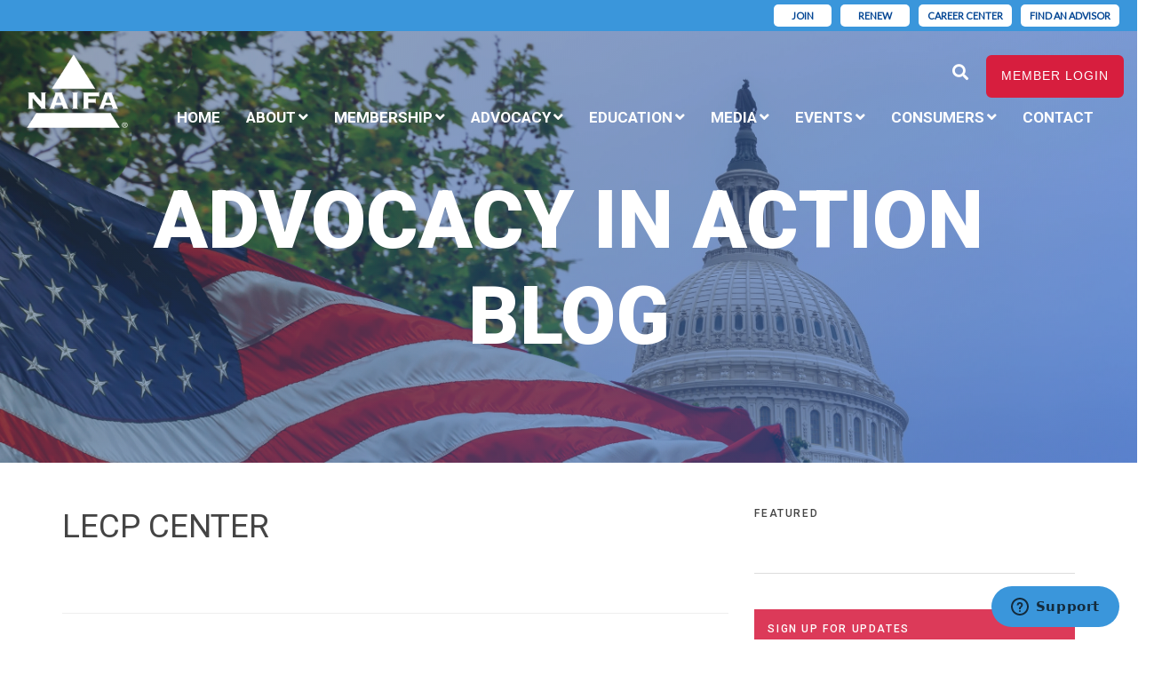

--- FILE ---
content_type: text/html; charset=UTF-8
request_url: https://advocacy.naifa.org/news/author/lecp-center
body_size: 21217
content:
<!doctype html><!--[if lt IE 7]> <html class="no-js lt-ie9 lt-ie8 lt-ie7" lang="en" > <![endif]--><!--[if IE 7]>    <html class="no-js lt-ie9 lt-ie8" lang="en" >        <![endif]--><!--[if IE 8]>    <html class="no-js lt-ie9" lang="en" >               <![endif]--><!--[if gt IE 8]><!--><html class="no-js" lang="en"><!--<![endif]--><head>
    <meta charset="utf-8">
    <meta http-equiv="X-UA-Compatible" content="IE=edge,chrome=1">
    <meta name="author" content="NAIFA">
    <meta name="description" content="Official state, interstate, and federal advocacy blog of the National Association of Insurance &amp; Financial Advisors (NAIFA), the voice of the producer">
    <meta name="generator" content="HubSpot">
    <title>NAIFA's Advocacy in Action (AIA) Blog  | LECP Center</title>
    <link rel="shortcut icon" href="https://advocacy.naifa.org/hubfs/favicon.ico">
    
<meta name="viewport" content="width=device-width, initial-scale=1">

    <script src="/hs/hsstatic/jquery-libs/static-1.1/jquery/jquery-1.7.1.js"></script>
<script>hsjQuery = window['jQuery'];</script>
    <meta property="og:description" content="Official state, interstate, and federal advocacy blog of the National Association of Insurance &amp; Financial Advisors (NAIFA), the voice of the producer">
    <meta property="og:title" content="NAIFA's Advocacy in Action (AIA) Blog  | LECP Center">
    <meta name="twitter:description" content="Official state, interstate, and federal advocacy blog of the National Association of Insurance &amp; Financial Advisors (NAIFA), the voice of the producer">
    <meta name="twitter:title" content="NAIFA's Advocacy in Action (AIA) Blog  | LECP Center">

    

    
    <style>
a.cta_button{-moz-box-sizing:content-box !important;-webkit-box-sizing:content-box !important;box-sizing:content-box !important;vertical-align:middle}.hs-breadcrumb-menu{list-style-type:none;margin:0px 0px 0px 0px;padding:0px 0px 0px 0px}.hs-breadcrumb-menu-item{float:left;padding:10px 0px 10px 10px}.hs-breadcrumb-menu-divider:before{content:'›';padding-left:10px}.hs-featured-image-link{border:0}.hs-featured-image{float:right;margin:0 0 20px 20px;max-width:50%}@media (max-width: 568px){.hs-featured-image{float:none;margin:0;width:100%;max-width:100%}}.hs-screen-reader-text{clip:rect(1px, 1px, 1px, 1px);height:1px;overflow:hidden;position:absolute !important;width:1px}
</style>


<style>

  




  
</style>


<style>
  
  .cta-primary,
  .cta-secondary,
  .cta-tertiary,
  .cta-outline-white{
    text-decoration: none; 
    line-height: 1;
    display: inline-block;
  }
  
  
   /************************** 
   * PRIMARY CTA : USE -->  cta-primary
   * *****************************/
  
  .cta-primary,
  .hhs-header-menu .hs-menu-wrapper.hs-menu-flow-horizontal .mega-menu a.cta-primary{
   color: #ffffff !important;
   font-size: 13px;
   letter-spacing: 1px;
   text-transform: uppercase;
   padding: 20px 25px !important;
   -webkit-border-radius: 2px;
   border-radius: 2px;
   
   
    font-weight: bold;
   
   
   
      background-color: #ff7a59;
   
    
   
   
   
    
   
     -webkit-box-shadow: 0 10px 20px 0 rgba(0, 0, 0,0.10);
     box-shadow: 0 10px 20px 0 rgba(0, 0, 0,0.10);
   
  }
  
  .cta-primary:hover {
   color: #ffffff !important;
   
   
      background-color: #f86a46;
   
    
   
     
   
    transform: scale(1.05);
   
   
   
  }
  
  /************************** 
   * SECONDARY CTA : USE -->  cta-secondary
   * *****************************/
 
  .cta-secondary,
  .hhs-header-menu .hs-menu-wrapper.hs-menu-flow-horizontal .mega-menu a.cta-secondary{
   color: #FFFFFF !important;
   font-size: 13px;
   letter-spacing: 1px;
   text-transform: uppercase;
   padding: 20px 25px !important;
   -webkit-border-radius: 2px;
   border-radius: 2px;
   
   
    font-weight: bold;
   
   
   
    
   
      background-color: #00a4bd;
      background: -moz-linear-gradient(45deg, rgba(0, 164, 189,1) 0%, rgba(0, 189, 165,1) 100%);
      background: -webkit-linear-gradient(45deg, rgba(0, 164, 189,1) 0%, rgba(0, 189, 165,1) 100%);
      background: linear-gradient (45deg, rgba(0, 164, 189,1) 0%, rgba(0, 189, 165,1) 100%);  
   
   
   
    
   
  }
  
  .cta-secondary:hover {
   color: #ffffff !important;
   
   
    
   
      background-color: #00a4bd;
      background: -moz-linear-gradient(45deg, rgba(0, 164, 189,1) 0%, rgba(0, 189, 165,1) 100%);
      background: -webkit-linear-gradient(45deg, rgba(0, 164, 189,1) 0%, rgba(0, 189, 165,1) 100%);
      background: linear-gradient (45deg, rgba(0, 164, 189,1) 0%, rgba(0, 189, 165,1) 100%);  
   
     
   
    transform: scale(1.05);
   
   
   
  }
  
  /************************** 
   * TERTIARY CTA : USE -->  cta-tertiary
   * *****************************/
 
  .cta-tertiary,
  .hhs-header-menu .hs-menu-wrapper.hs-menu-flow-horizontal .mega-menu a.cta-tertiary{
   color: #00a4bd !important;
   font-size: 13px;
   letter-spacing: 1px;
   text-transform: uppercase;
   padding: 20px 25px !important;
   -webkit-border-radius: 2px;
   border-radius: 2px;
   
   
    font-weight: bold;
   
   
   
    
   
   
   
      background-color: transparent;
      border: 2px solid #00a4bd;
   
    
   
  }
  
  .cta-tertiary:hover {
   color: #03899e !important;
   
   
    
   
     
   
    transform: scale(1.05);
   
   
   
      background-color: transparent;
      border: 2px solid #03899e;
   
  }
  
  
  /************************** 
   * WHITE OUTLINE BUTTON : USE -->  cta-outline-white
   * *****************************/
 
  .cta-outline-white {
   color: #fff !important;
   font-size: 13px;
   letter-spacing: 1px;
   text-transform: uppercase;
   padding: 16px 25px;
   -webkit-border-radius: 2px;
   border-radius: 2px;
   
   
    font-weight: bold;
   
    
    background-color: transparent;
    border: 2px solid #fff;
  }
  
  .cta-outline-white:hover {
     
   
    transform: scale(1.05);
   
  }
  
  /************************** 
   * FORM SUBMIT BUTTON : --> DEFAULT
   * *****************************/
  .hs-button.primary,
  .hhs-form-con .hs-button.primary {
   color: #ffffff !important;
   font-size: 13px;
   letter-spacing: 1px;
   text-transform: uppercase;
   padding: 20px 25px;
   -webkit-border-radius: 2px;
   border-radius: 2px;
   border: none;
    -webkit-appearance: button;
   -webkit-transition: all 0.4s ease-in-out;
   -moz-transition: all 0.4s ease-in-out;
   -o-transition: all 0.4s ease-in-out;
   -ms-transition: all 0.4s ease-in-out;
   transition: all 0.4s ease-in-out;
   cursor: pointer;
   display: inline-block;
   margin: 0px;
    
   
    font-weight: bold;
   
   
   
      background-color: #ff7a59;
   
    
   
   
   
    
   
     -webkit-box-shadow: 0 10px 20px 0 rgba(0, 0, 0,0.20);
     box-shadow: 0 10px 20px 0 rgba(0, 0, 0,0.20);
   
  }
  .hs-button.primary:hover,
  .hhs-form-con .hs-button.primary:hover {
   color: #ffffff !important;
   
   
      background-color: #f86a46;
   
    
   
     
   
    transform: scale(1.05);
   
   
   
  }
  
  /************************** 
   * FORM SUBMIT BUTTON : --> ALTERNATIVE
   * *****************************/
 
  .submit-alt .hs-button.primary {
   color: #ffffff !important;
   font-size: 13px;
   letter-spacing: 1px;
   text-transform: uppercase;
   padding: 20px 25px;
   -webkit-border-radius: 2px;
   border-radius: 2px;
   border: none;
   margin: 0px;
   
   
    font-weight: bold;
   
   
   
    
   
   
   
      background-color: transparent;
      border: 2px solid #FFFFFF;
   
    
   
     -webkit-box-shadow: none;
     box-shadow: none;
   
  }
  
  .submit-alt .hs-button.primary:hover {
   color: #ffffff !important;
   
   
    
   
     
   
    transform: scale(1.05);
   
   
   
      background-color: transparent;
      border: 2px solid #FFFFFF;
   
  }
  .hs-button.primary:focus { outline: none;}
  
  
  /************************** 
   * TYPOGRAPHY
   * *****************************/
  
  
    
  
  
  h1 {
   font-size: 90px;
   font-weight: 900;
   color: #444444;
   text-transform: uppercase;
   letter-spacing: 0px;
   line-height: 1.2em;
   
    font-family: 'Roboto', sans-serif;
   
  }
  h2 {
   font-size: 50px;
   font-weight: 600;
   color: #0099ff;
   text-transform: none;
   letter-spacing: 0px;
   line-height: 1.2em;
   
    font-family: 'Roboto', sans-serif;
   
  }
  h3 {
   font-size: 37px;
   font-weight: 400;
   color: #444444;
   text-transform: uppercase;
   letter-spacing: 0px;
   line-height: 1.2em;
   
    font-family: 'Roboto', sans-serif;
   
  }
  h4 {
   font-size: 28px;
   font-weight: 400;
   color: #444444;
   text-transform: none;
   letter-spacing: 0px;
   line-height: 1.2em;
   
    font-family: 'Roboto', sans-serif;
   
  }
  h5 {
   font-size: 21px;
   font-weight: 400;
   color: #444444;
   text-transform: uppercase;
   letter-spacing: 0px;
   line-height: 1.2em;
   
    font-family: 'Roboto', sans-serif;
   
  }
  h6 {
   font-size: 12px;
   font-weight: 900;
   color: #33475b;
   text-transform: uppercase;
   letter-spacing: 1px;
   line-height: 1.2em;
   
    font-family: 'Roboto', sans-serif;
   
  }
  label {
   font-size: 16px;
   font-weight: 900;
   color: #666666;
   text-transform: uppercase;
   letter-spacing: 1px;
   line-height: 1.2em;
   
    font-family: 'Roboto', sans-serif;
   
  }
  blockquote,
  blockquote p{
   font-size: 24px;
   font-weight: 300;
   color: ;
   text-transform: none;
   letter-spacing: 0px;
   line-height: 1.444em;
   
    font-family: Georgia, serif;
   
  }
  body, p {
   font-size: 18px;
   font-weight: 300;
   color: #444444;
   letter-spacing: 0px;
   margin-bottom: 19px;
   line-height: 1.444em;
   
    font-family: 'Lato', sans-serif;
   
  }
  body input[type="text"],
  body input[type="password"], 
  body input[type="datetime"], 
  body input[type="datetime-local"], 
  body input[type="date"], 
  body input[type="month"], 
  body input[type="time"], 
  body input[type="week"], 
  body input[type="number"], 
  body input[type="email"], 
  body input[type="url"], 
  body input[type="search"], 
  body input[type="tel"], 
  body input[type="color"],
  body input[type="file"],
  body textarea,
  body select {
   font-size: 18px;
   font-weight: 300;
   color: #444444;
   letter-spacing: 0px;
   margin-bottom: 12px;
   line-height: 1.444em;
    border: 1px solid #ddd;
   
    font-family: 'Roboto', sans-serif;
   
  }
  li {
   font-size: 18px;
   font-weight: 300;
   color: #444444;
   letter-spacing: 0px;
   margin-bottom: 12px;
   line-height: 1.444em;
   
    font-family: 'Lato', sans-serif;
   
  }
  blockquote {
    line-height: 1.444em;
  }
  
  /** HEADER AND FOOTER NAV FONT- FAMILY **/
  .hhs-header-menu .hs-menu-wrapper.hs-menu-flow-horizontal>ul li a {
    font-family: 'Roboto', sans-serif;
  }
  .hhs-foot-nav-col .hs-menu-wrapper.hs-menu-flow-horizontal > ul li a {
    font-family: 'Roboto', sans-serif;
  }
  
  
  @media (max-width: 768px) {
    h1 {font-size: 60px;}
    h2 {font-size: 39px;}
    h3 {font-size: 31px;}
    h4 {font-size: 25px;}
    h5 {font-size: 20px;}
    body, p {font-size: 18px;}
    li {font-size: 18px;}
    lable {font-size: 16px;}
  }
  
  @media (max-width: 575px) {
    h1 {font-size: 50px;}
    h2 {font-size: 33px;}
    h3 {font-size: 27px;}
    h4 {font-size: 23px;}
    h5 {font-size: 19px;}
    body, p {font-size: 16px;}
    li {font-size: 16px;}
    lable {font-size: 12px;}
  }
  
  h1, h2, h3, h4, h5, p, li, span {
   text-rendering: optimizelegibility;
    margin-top: 0px;
  }
  
  /************************** 
   * UI ELEMENTS
   * *****************************/
  
  .hhs-divider {
    border-bottom: 2px solid #00a4bd;
    width: 50px;
    margin: 0 0 50px 0;
  }
  .fa,.fal,.fab,.fas,.far{
      color: #00a4bd;
  }
  .hhs-icon-con svg {
    fill: #00a4bd;
  }
  
  .hs-search-highlight,
  .blog-listing-wrapper .post-listing .post-item .post-body a,
  .blog-post-wrapper .post-body a, 
  a {
   color: #00a4bd;
  }
  .hs-search-results__title:hover,
  .blog-listing-wrapper .post-listing .post-item .post-body a:hover,
  .blog-post-wrapper .post-body a:hover,
  a:hover,a:focus  {
   color: #0195ac;
  }
  
  .hhs-search-modal button {
   background-color:  #ff7a59;
  }

  
  /************************** 
   * BLOG
   * *****************************/
  .blog-post-wrapper h1,
  .blog-listing-wrapper .post-listing .post-item h2 {
    font-size: 50px;
  }
  
  .blog-post-wrapper h1 a,
  .blog-listing-wrapper .post-listing .post-item h2 a {
    color: #444444;
  }
  
  .blog-post-wrapper h1 a:hover,
  .blog-listing-wrapper .post-listing .post-item h2 a:hover {
    color: #3574E3;
  }
  
  /* POST CONTENT */
  
  .blog-post-wrapper .post-body p {
   font-size: 18px;
   font-weight: 300;
   color: #444444;
   letter-spacing: 0px;
   margin-bottom: 10px;
   line-height: 1.6em;
   
    font-family: 'Roboto', sans-serif;
   
  }
  p.author-bio-short {
   color: #444444;
  }
  
  /* SIDE BAR */
  
  .hs-rss-module a.hs-rss-title {
    color: #444444;
  }
  .hs-rss-module a.hs-rss-title:hover {
   color: #00a4bd;
  }
  
  .hhs-blog-sidebar .hs-rss-item {
    background-color: #f2f5f8;
  }
  
  .hhs-blog-sidebar .hs-rss-item .hs-rss-byline .hs-rss-date,
  .hhs-blog-sidebar .hs-rss-item .hs-rss-description p {
    color: #666666;
  }
  
  @media (max-width: 768px) {
    .blog-post-wrapper h1,
    .blog-listing-wrapper .post-listing .post-item h2 {
      font-size: 50px;
    }
    .blog-post-wrapper .post-body p {
      font-size: 16px;
    }
  }
  
  a.topic-link {
    background-color: #3574E3;
    color: #FFFFFF;
    font-size: 10px;
  }
  
  a.topic-link:hover {
    background-color: #33475b;
    color: #FFFFFF;
  }
  
  @media (max-width: 575px) {
    .blog-post-wrapper h1,
    .blog-listing-wrapper .post-listing .post-item h2 {
      font-size: 50px;
    }
    .blog-post-wrapper .post-body p {
      font-size: 16px;
    }
  }
  
</style>

<link rel="stylesheet" href="https://advocacy.naifa.org/hubfs/hub_generated/module_assets/1/80729744479/1741935924122/module_Advocacy_-_NAIFA_-_Global_-_Header.min.css">

<style>
  .hhs-header-mod {
    background-color: rgba(0, 0, 0, 0.0);
    padding: 16px 0; 
  }
  .hhs-header-mod.hhs-alt-nav .logo-sticky,
  .logo-standard  {
    max-width: 166px;
    float: left;
  }
  .hhs-header-mod.hhs-alt-nav.sticky-menu.active .logo-sticky,
  .logo-sticky  {
    max-width: 166px;
    float: left;
  }
  
  .hhs-header-mod .hhs-nav {
    height: 75px;
    display: table;
  }
  .custom-menu-primary .hs-menu-wrapper > ul > li {
    margin-left: 19px;
  }
  .hhs-header-menu .hs-menu-wrapper.hs-menu-flow-horizontal>ul li a,
  .hhs-header-search a i{
    color: rgba(255, 255, 255, 1) !important;
    text-transform: uppercase;
  }
  .hhs-lang-switch .globe_class:before{
    color: rgba(255, 255, 255, 1) !important;
  }
  .hhs-header-menu .hs-menu-wrapper.hs-menu-flow-horizontal>ul li a:hover,
  .hhs-header-search a i:hover,
  .hhs-lang-switch .globe_class:hover{
    color: rgba(159, 197, 232, 1) !important;
  }
  .lang_list_class li,
  .custom-menu-primary .hs-menu-wrapper > ul ul{
     background: #FFFFFF !important;
  }
  .custom-menu-primary .hs-menu-wrapper > ul > li > ul:before{
     color: #FFFFFF !important;
  }
  .hhs-lang-switch .lang_list_class:after {
   border-bottom-color: #FFFFFF !important;
  }
  .custom-menu-primary .hs-menu-wrapper > ul li a, 
  .hs-menu-wrapper.hs-menu-flow-horizontal > ul li.hs-item-has-children ul.hs-menu-children-wrapper li a,
  .hhs-lang-switch .lang_list_class li a {
    color: #0067b1 !important;
    font-size: 15px !important;
  }
  .hhs-lang-switch .lang_list_class li a:hover,
  .custom-menu-primary .hs-menu-wrapper > ul ul li a:hover {
   background-color:  #ff6633;
  }
  .hhs-lang-switch .lang_list_class li a:hover,
  .custom-menu-primary .hs-menu-wrapper > ul li.hs-item-has-children ul.hs-menu-children-wrapper li a:hover {
   color: #fff !important;
  }
  .custom-menu-primary .hs-menu-wrapper > ul li.hs-item-has-children ul.hs-menu-children-wrapper li.active a:hover {
    color: #0067b1 !important;
  }
  
  /*** MOBILE HAMBURGER ***/
  .hamburger-inner, .hamburger-inner::before, .hamburger-inner::after,
  .hamburger.is-active .hamburger-inner,
  .hamburger.is-active .hamburger-inner::before,
  .hamburger.is-active .hamburger-inner::after {
    background-color: rgba(255, 255, 255, 1); 
  }
  
  /*** STICKY HEADER ***/
  .hhs-header-mod.hhs-alt-nav.sticky-menu,
  .hhs-header-mod.sticky-menu {
    background-color: rgba(232, 237, 243, 0.90);
  }
  .sticky-menu.active {
    background-color: rgba(232, 237, 243, 0.90);
  }
  .hhs-header-mod.hhs-alt-nav .hhs-header-menu .hs-menu-wrapper.hs-menu-flow-horizontal>ul li a,
  .hhs-header-mod.hhs-alt-nav .hhs-header-search a i,
  .hhs-header-mod.hhs-alt-nav .hhs-lang-switch .globe_class:before,
  .sticky-menu .hhs-header-menu .hs-menu-wrapper.hs-menu-flow-horizontal>ul li a,
  .sticky-menu .hhs-header-search a i,
  .sticky-menu .hhs-lang-switch .globe_class:before{
    color: rgba(64, 64, 64, 1) !important;
  }
  .hhs-header-mod.hhs-alt-nav .hhs-header-menu .hs-menu-wrapper.hs-menu-flow-horizontal .hs-menu-depth-1:first-child:hover,
  .hhs-header-mod.hhs-alt-nav .hhs-header-search a i:hover,
  .hhs-header-mod.hhs-alt-nav .hhs-lang-switch .globe_class:before,
  .sticky-menu .hhs-header-menu .hs-menu-wrapper.hs-menu-flow-horizontal .hs-menu-depth-1:first-child:hover,
  .sticky-menu .hhs-header-search a i:hover,
  .sticky-menu .hhs-lang-switch .globe_class:before{
    color: rgba(153, 153, 153, 1) !important;
  }
  
  .hhs-header-mod.hhs-alt-nav .hamburger-inner, .hhs-header-mod.hhs-alt-nav .hamburger-inner::before, .hhs-header-mod.hhs-alt-nav .hamburger-inner::after,
  .hhs-header-mod.hhs-alt-nav .hamburger.is-active .hamburger-inner,
  .hhs-header-mod.hhs-alt-nav .hamburger.is-active .hamburger-inner::before,
  .hhs-header-mod.hhs-alt-nav .hamburger.is-active .hamburger-inner::after,
  .sticky-menu .hamburger-inner, .sticky-menu .hamburger-inner::before, .sticky-menu .hamburger-inner::after,
  .sticky-menu .hamburger.is-active .hamburger-inner,
  .sticky-menu .hamburger.is-active .hamburger-inner::before,
  .sticky-menu .hamburger.is-active .hamburger-inner::after {
    background-color: rgba(153, 153, 153, 1); 
  }
  .hhs-header-mod.sticky-menu .hhs-nav {
    height: 30px;
  }
  
  
  
  .hhs-header-menu .hs-menu-wrapper.hs-menu-flow-horizontal>ul li a {
    font-size: 17px !important;
    font-weight: bold;
  }
  .hhs-hat-pull-down,
  .hhs-header-hat {
   background-color: #3a96db; 
  }
  .hhs-hat-pull-down i,
  .hhs-hat-menu .hs-menu-wrapper.hs-menu-flow-horizontal>ul li a {
   font-size: 11px !important;
    
      color: rgba(144, 240, 255, 1) !important;
    
  }
  
    .hhs-hat-menu .hs-menu-wrapper.hs-menu-flow-horizontal>ul li a:hover {
     color: rgba(0, 103, 177, 1) !important;
    }
  
  
  /*** MEGA MENU ***/
  
  
   /** TABLET CSS **/
  @media (max-width: 768px) {
    .custom-menu-primary .hs-menu-wrapper > ul {
       margin-top: 13px !important;
    }
    .custom-menu-primary .hs-menu-wrapper > ul,
    .custom-menu-primary .hs-menu-wrapper > ul li.active a:hover{
      background-color:  #FFFFFF !important;
    }
    .hhs-header-menu .hs-menu-wrapper.hs-menu-flow-horizontal>ul li a:hover,
    .custom-menu-primary .hs-menu-wrapper > ul li.active a:hover,
    .hhs-header-menu .hs-menu-wrapper.hs-menu-flow-horizontal>ul li a {
      color:  #0067b1 !important;
    }
    .custom-menu-primary .hs-menu-wrapper > ul li{
      
        border-top: 1px solid rgba(0, 0, 0, .1) !important; 
      
    }
    .custom-menu-primary .hs-menu-wrapper > ul ul li{
      
        background-color: rgba(0, 0, 0, .05);
      
    }
  }
  
  /** MOBILE CSS **/
  @media (max-width: 575px) {
    .logo-standard, .logo-sticky {
      max-width: 81px;
    }
  }
  
</style>

<link rel="stylesheet" href="https://advocacy.naifa.org/hubfs/hub_generated/template_assets/1/21601160928/1741926898021/template_morphext.min.css">
<link rel="stylesheet" href="https://advocacy.naifa.org/hubfs/hub_generated/module_assets/1/21596369615/1741935376001/module_CLEAN_6_-_Hero_-_Banner.min.css">

<style>
  #hs_cos_wrapper_module_1585826259028217 .hhs-hero-mod {
    padding-top: 50px;
    padding-bottom:  50px;
     
      z-index: 1;
    
    
        background-repeat: no-repeat;
        background-size: cover;
      
    
    
    
        
  }
 
  
  #hs_cos_wrapper_module_1585826259028217 .hhs-hero-mod .first-col {
    text-align:  left;
  }
  
  #hs_cos_wrapper_module_1585826259028217 .hhs-hero-mod .row {
    margin-top:  60px;
  }
  
  /** IF FULLSCREEN BACKGROUND IS ON **/
  
  
  /*** HERO OVERLAY COLOR ***/
  #hs_cos_wrapper_module_1585826259028217 .hhs-hero-overlay {
    
    
      background-color: #33475b;
      background: -moz-linear-gradient(-45deg, rgba(51, 71, 91,0.40) 0%, rgba(53, 116, 227, 0.55) 100%);
      background: -webkit-linear-gradient(-45deg, rgba(51, 71, 91,0.40) 0%, rgba(53, 116, 227, 0.55) 100%);
      background: linear-gradient (-45deg, rgba(51, 71, 91,0.40) 0%, rgba(53, 116, 227, 0.55) 100%);
    
  }
  
  /*** COLUMN 1 STYLE ***/
  #hs_cos_wrapper_module_1585826259028217 .hhs-hero-mod .first-col .hhs-col-inner {
    text-align:  left;
    
    
    
  }
  
  /*** COLUMN 2 STYLE ***/
  #hs_cos_wrapper_module_1585826259028217 .hhs-hero-mod .second-col .hhs-col-inner {
    text-align:  left;
    
    
    
  }
  
  #hs_cos_wrapper_module_1585826259028217 .first-col .hhs-rich-text h1, #hs_cos_wrapper_module_1585826259028217 .first-col .hhs-rich-text h2,#hs_cos_wrapper_module_1585826259028217 .first-col .hhs-rich-text h3, #hs_cos_wrapper_module_1585826259028217 .first-col .hhs-rich-text h4, #hs_cos_wrapper_module_1585826259028217 .first-col .hhs-rich-text h5, #hs_cos_wrapper_module_1585826259028217 .first-col .hhs-rich-text h6, #hs_cos_wrapper_module_1585826259028217 .first-col .hhs-rich-text p, #hs_cos_wrapper_module_1585826259028217 .first-col .hhs-rich-text span, #hs_cos_wrapper_module_1585826259028217 .first-col .hhs-rich-text label, #hs_cos_wrapper_module_1585826259028217 .first-col .hhs-rich-text li {
    color: #ffffff;
  }
  
  #hs_cos_wrapper_module_1585826259028217 .second-col .hhs-rich-text h1, #hs_cos_wrapper_module_1585826259028217 .second-col .hhs-rich-text h2,#hs_cos_wrapper_module_1585826259028217 .second-col .hhs-rich-text h3, #hs_cos_wrapper_module_1585826259028217 .second-col .hhs-rich-text h4, #hs_cos_wrapper_module_1585826259028217 .second-col .hhs-rich-text h5, #hs_cos_wrapper_module_1585826259028217 .second-col .hhs-rich-text h6, #hs_cos_wrapper_module_1585826259028217 .second-col .hhs-rich-text p, #hs_cos_wrapper_module_1585826259028217 .second-col .hhs-rich-text span, #hs_cos_wrapper_module_1585826259028217 .second-col .hhs-rich-text label, #hs_cos_wrapper_module_1585826259028217 .second-col .hhs-rich-text li {
    color: #ffffff;
  }
  #hs_cos_wrapper_module_1585826259028217 .first-col .hhs-form-con { 
    
      margin-left: 0px;
      margin-right: auto;
    
  }
  
  #hs_cos_wrapper_module_1585826259028217 .second-col .hhs-form-con { 
    
      margin-left: 0px;
      margin-right: auto;
    
  }
  
  #hs_cos_wrapper_module_1585826259028217 .first-col .hhs-form-con {
   max-width:  100%;
  }
  
  #hs_cos_wrapper_module_1585826259028217 .second-col .hhs-form-con {
   max-width:  100%;
  }
  
  /** VIDEO STYLE **/
  
  
  
  /** TABLET CSS **/
  @media (max-width: 768px) {
    #hs_cos_wrapper_module_1585826259028217 .hhs-hero-mod {
      padding-top: 50px;
      padding-bottom: 50px;
    }
  }
  
  /** MOBILE CSS **/
  @media (max-width: 575px) {
    #hs_cos_wrapper_module_1585826259028217 .hhs-hero-mod {
      padding-top: 50px;
      padding-bottom: 50px;
    }
    #hs_cos_wrapper_module_1585826259028217 .hhs-hero-mod .first-col {
      text-align:  left;
    }
    #hs_cos_wrapper_module_1585826259028217 .hhs-hero-mod .second-col {
      text-align:  left;
    }
    
  }
</style>


<link rel="stylesheet" href="/hs/hsstatic/AsyncSupport/static-1.501/sass/rss_post_listing.css">
<link rel="stylesheet" href="https://advocacy.naifa.org/hubfs/hub_generated/template_assets/1/21601178173/1741926895972/template_jquery-modal.min.css">
<link rel="stylesheet" href="https://advocacy.naifa.org/hubfs/hub_generated/template_assets/1/21601178172/1741926894955/template_clean-modal.min.css">
<link rel="stylesheet" href="https://advocacy.naifa.org/hubfs/hub_generated/module_assets/1/21602671397/1741935389202/module_CLEAN_6_-_Row_-_Multi-Column_Content.min.css">

<style>
  #hs_cos_wrapper_module_1586158299534269 {
     
  }
  
  #hs_cos_wrapper_module_1586158299534269 .hhs-text-mod {
      padding-top: 10px;
      padding-bottom:  10px;
    
      background-color: rgba(255, 255, 255, 1);
    
    
    
    
  }
  
  /** DIVIDER STYLES **/
  #hs_cos_wrapper_module_1586158299534269 .c1 .hhs-divider{
    
    
      margin: 0 auto 50px;
    
    
    
  }
  #hs_cos_wrapper_module_1586158299534269 .c2 .hhs-divider{
    
    
      margin: 0 auto 50px;
    
    
    
  }
  #hs_cos_wrapper_module_1586158299534269 .c3 .hhs-divider{
    
    
      margin: 0 auto 50px;
    
    
    
  }
  #hs_cos_wrapper_module_1586158299534269 .c4 .hhs-divider{
    
    
      margin: 0 auto 50px;
    
    
    
  }
  
  /** TEXT STYLES **/
  #hs_cos_wrapper_module_1586158299534269 .hhs-rich-text.c1, #hs_cos_wrapper_module_1586158299534269 .hhs-rich-text.c1 h1, #hs_cos_wrapper_module_1586158299534269 .hhs-rich-text.c1 h2,#hs_cos_wrapper_module_1586158299534269 .hhs-rich-text.c1 h3, #hs_cos_wrapper_module_1586158299534269 .hhs-rich-text.c1 h4, #hs_cos_wrapper_module_1586158299534269 .hhs-rich-text.c1 h5, #hs_cos_wrapper_module_1586158299534269 .hhs-rich-text.c1 h6, #hs_cos_wrapper_module_1586158299534269 .hhs-rich-text.c1 p, #hs_cos_wrapper_module_1586158299534269 .hhs-rich-text.c1 span, #hs_cos_wrapper_module_1586158299534269 .hhs-rich-text.c1 li, #hs_cos_wrapper_module_1586158299534269 .hhs-rich-text.c1 blockquote {
    
    text-align: center;
  }
  
  
  
   #hs_cos_wrapper_module_1586158299534269 .hhs-rich-text.c2,#hs_cos_wrapper_module_1586158299534269 .hhs-rich-text.c2 h1, #hs_cos_wrapper_module_1586158299534269 .hhs-rich-text.c2 h2,#hs_cos_wrapper_module_1586158299534269 .hhs-rich-text.c2 h3, #hs_cos_wrapper_module_1586158299534269 .hhs-rich-text.c2 h4, #hs_cos_wrapper_module_1586158299534269 .hhs-rich-text.c2 h5, #hs_cos_wrapper_module_1586158299534269 .hhs-rich-text.c2 h6, #hs_cos_wrapper_module_1586158299534269 .hhs-rich-text.c2 p, #hs_cos_wrapper_module_1586158299534269 .hhs-rich-text.c2 span, #hs_cos_wrapper_module_1586158299534269 .hhs-rich-text.c2 li, #hs_cos_wrapper_module_1586158299534269 .hhs-rich-text.c2 blockquote {
    
    text-align: center;
  }
  
  
  
   #hs_cos_wrapper_module_1586158299534269 .hhs-rich-text.c3 , #hs_cos_wrapper_module_1586158299534269 .hhs-rich-text.c3 h1, #hs_cos_wrapper_module_1586158299534269 .hhs-rich-text.c3 h2,#hs_cos_wrapper_module_1586158299534269 .hhs-rich-text.c3 h3, #hs_cos_wrapper_module_1586158299534269 .hhs-rich-text.c3 h4, #hs_cos_wrapper_module_1586158299534269 .hhs-rich-text.c3 h5, #hs_cos_wrapper_module_1586158299534269 .hhs-rich-text.c3 h6, #hs_cos_wrapper_module_1586158299534269 .hhs-rich-text.c3 p, #hs_cos_wrapper_module_1586158299534269 .hhs-rich-text.c3 span, #hs_cos_wrapper_module_1586158299534269 .hhs-rich-text.c3 li, #hs_cos_wrapper_module_1586158299534269 .hhs-rich-text.c3 blockquote {
    
    text-align: center;
  }
  
  
  
   #hs_cos_wrapper_module_1586158299534269 .hhs-rich-text.c4, #hs_cos_wrapper_module_1586158299534269 .hhs-rich-text.c4 h1, #hs_cos_wrapper_module_1586158299534269 .hhs-rich-text.c4 h2,#hs_cos_wrapper_module_1586158299534269 .hhs-rich-text.c4 h3, #hs_cos_wrapper_module_1586158299534269 .hhs-rich-text.c4 h4, #hs_cos_wrapper_module_1586158299534269 .hhs-rich-text.c4 h5, #hs_cos_wrapper_module_1586158299534269 .hhs-rich-text.c4 h6, #hs_cos_wrapper_module_1586158299534269 .hhs-rich-text.c4 p, #hs_cos_wrapper_module_1586158299534269 .hhs-rich-text.c4 span, #hs_cos_wrapper_module_1586158299534269 .hhs-rich-text.c4 li, #hs_cos_wrapper_module_1586158299534269 .hhs-rich-text.c4 blockquote {
    
    text-align: center;
  }
  
  
  
   #hs_cos_wrapper_module_1586158299534269 .inner-shadow {
    -webkit-box-shadow:inset 0 0 20px 1px rgba(0, 0, 0,0.10);
    box-shadow:inset 0 0 20px 1px rgba(0, 0, 0, 0.10);
  }

   #hs_cos_wrapper_module_1586158299534269 .outer-shadow {
   -webkit-box-shadow: 0 0 20px 1px rgba(0, 0, 0, 0.10);
    box-shadow: 0 0 20px 1px rgba(0, 0, 0, 0.10);   
    z-index: 1;
    position: relative;
  }
  
  #hs_cos_wrapper_module_1586158299534269 .hhs-form-con.c1 {
    max-width: 100%;
    
  }
  #hs_cos_wrapper_module_1586158299534269 .hhs-form-con.c2 {
    max-width: 100%;
    
  }
  #hs_cos_wrapper_module_1586158299534269 .hhs-form-con.c3 {
    max-width: 100%;
    
  }
  #hs_cos_wrapper_module_1586158299534269 .hhs-form-con.c4 {
    max-width: 100%;
    
  }
  
  #hs_cos_wrapper_module_1586158299534269 .hhs-form-con.c1 .hs-submit {text-align: left;}
  #hs_cos_wrapper_module_1586158299534269 .hhs-form-con.c2 .hs-submit {text-align: left;}
  #hs_cos_wrapper_module_1586158299534269 .hhs-form-con.c3 .hs-submit {text-align: left;}
  #hs_cos_wrapper_module_1586158299534269 .hhs-form-con.c4 .hs-submit {text-align: left;}
  
  /*** HERO OVERLAY COLOR ***/
  #hs_cos_wrapper_module_1586158299534269 .hhs-row-overlay {
    
    
  }
  
  /*** PULL UP CONTENT OPTION ***/
  
  
  
  /** VIDEO STYLE **/
  
  
  
  
  
  /*** MODAL STYLE */
  #tmp1_module_1586158299534269.hhs-modal {
   text-align: left;
  }
  #tmp2_module_1586158299534269.hhs-modal {
   text-align: left;
  }
  #tmp3_module_1586158299534269.hhs-modal {
   text-align: left;
  }
  #tmp4_module_1586158299534269.hhs-modal {
   text-align: left;
  }
  
  /** TABLET CSS **/
  @media (max-width: 768px) {
    #hs_cos_wrapper_module_1586158299534269 .hhs-text-mod {
      padding-top: 10px;
      padding-bottom: 10px;
    }
    
  }
  
  /** MOBILE CSS **/
  @media (max-width: 575px) {
    #hs_cos_wrapper_module_1586158299534269 .hhs-text-mod {
      padding-top: 10px;
      padding-bottom: 10px;
      text-align: center;
    }
    #hs_cos_wrapper_module_1586158299534269 .hhs-rich-text.c1 h1, #hs_cos_wrapper_module_1586158299534269 .hhs-rich-text.c1 h2,#hs_cos_wrapper_module_1586158299534269 .hhs-rich-text.c1 h3, #hs_cos_wrapper_module_1586158299534269 .hhs-rich-text.c1 h4, #hs_cos_wrapper_module_1586158299534269 .hhs-rich-text.c1 h5, #hs_cos_wrapper_module_1586158299534269 .hhs-rich-text.c1 h6, #hs_cos_wrapper_module_1586158299534269 .hhs-rich-text.c1 p, #hs_cos_wrapper_module_1586158299534269 .hhs-rich-text.c1 span, #hs_cos_wrapper_module_1586158299534269 .hhs-rich-text.c1 li {
      text-align: center;
    }
    #hs_cos_wrapper_module_1586158299534269 .hhs-rich-text.c2 h1, #hs_cos_wrapper_module_1586158299534269 .hhs-rich-text.c2 h2,#hs_cos_wrapper_module_1586158299534269 .hhs-rich-text.c2 h3, #hs_cos_wrapper_module_1586158299534269 .hhs-rich-text.c2 h4, #hs_cos_wrapper_module_1586158299534269 .hhs-rich-text.c2 h5, #hs_cos_wrapper_module_1586158299534269 .hhs-rich-text.c2 h6, #hs_cos_wrapper_module_1586158299534269 .hhs-rich-text.c2 p, #hs_cos_wrapper_module_1586158299534269 .hhs-rich-text.c2 span, #hs_cos_wrapper_module_1586158299534269 .hhs-rich-text.c2 li {
      text-align: center;
    }
    #hs_cos_wrapper_module_1586158299534269 .hhs-rich-text.c3 h1, #hs_cos_wrapper_module_1586158299534269 .hhs-rich-text.c3 h2,#hs_cos_wrapper_module_1586158299534269 .hhs-rich-text.c3 h3, #hs_cos_wrapper_module_1586158299534269 .hhs-rich-text.c3 h4, #hs_cos_wrapper_module_1586158299534269 .hhs-rich-text.c3 h5, #hs_cos_wrapper_module_1586158299534269 .hhs-rich-text.c3 h6, #hs_cos_wrapper_module_1586158299534269 .hhs-rich-text.c3 p, #hs_cos_wrapper_module_1586158299534269 .hhs-rich-text.c3 span, #hs_cos_wrapper_module_1586158299534269 .hhs-rich-text.c3 li {
      text-align: center;
    }
    #hs_cos_wrapper_module_1586158299534269 .hhs-rich-text.c4 h1, #hs_cos_wrapper_module_1586158299534269 .hhs-rich-text.c4 h2,#hs_cos_wrapper_module_1586158299534269 .hhs-rich-text.c4 h3, #hs_cos_wrapper_module_1586158299534269 .hhs-rich-text.c4 h4, #hs_cos_wrapper_module_1586158299534269 .hhs-rich-text.c4 h5, #hs_cos_wrapper_module_1586158299534269 .hhs-rich-text.c4 h6, #hs_cos_wrapper_module_1586158299534269 .hhs-rich-text.c4 p, #hs_cos_wrapper_module_1586158299534269 .hhs-rich-text.c4 span, #hs_cos_wrapper_module_1586158299534269 .hhs-rich-text.c4 li {
      text-align: center;
    }
    #hs_cos_wrapper_module_1586158299534269 .hhs-divider{
      
        margin-right: auto !important;
        margin-left: auto !important;
        float: none;
      
      
      
    }
    #hs_cos_wrapper_module_1586158299534269 .hhs-form-con.c1 {max-width: 100% !important;}
    #hs_cos_wrapper_module_1586158299534269 .hhs-form-con.c2 {max-width: 100% !important;}
    #hs_cos_wrapper_module_1586158299534269 .hhs-form-con.c3 {max-width: 100% !important;}
    #hs_cos_wrapper_module_1586158299534269 .hhs-form-con.c4 {max-width: 100% !important;}
    
    
  }
</style>

<link rel="stylesheet" href="https://advocacy.naifa.org/hubfs/hub_generated/module_assets/1/21603062714/1741935401746/module_CLEAN_6_-_Item_-_Spacer.min.css">

<style>
  
  #hs_cos_wrapper_module_15417048496818313 .hhs-spacer-mod {
   background-color: rgba(255, 255, 255, 0.0);
  }
  
  #hs_cos_wrapper_module_15417048496818313 .hhs-horz-spacer.divider-line {
    margin:25px 0 25px; 
    border-bottom: 1px solid rgba(221, 221, 221, 1);
  }
  
   /** TABLET CSS **/
  @media (max-width: 768px) {
    #hs_cos_wrapper_module_15417048496818313 .hhs-horz-spacer {
    height:50px;
    }
    #hs_cos_wrapper_module_15417048496818313 .hhs-horz-spacer.divider-line {
      margin:50px 0 50px; 
    }
  }
  
  /** MOBILE CSS **/
  @media (max-width: 575px) {
    #hs_cos_wrapper_module_15417048496818313 .hhs-horz-spacer {
    height:50px;
    }
    #hs_cos_wrapper_module_15417048496818313 .hhs-horz-spacer.divider-line {
      margin:50px 0 50px; 
    }
  }
</style>


<style>
  
  #hs_cos_wrapper_module_15417184276351456 .hhs-spacer-mod {
   background-color: rgba(255, 255, 255, 0.0);
  }
  
  #hs_cos_wrapper_module_15417184276351456 .hhs-horz-spacer {
    height:100px;
  }
  
  #hs_cos_wrapper_module_15417184276351456 .hhs-horz-spacer.divider-line {
    margin:100px 0 100px; 
    border-bottom: 1px solid rgba(221, 221, 221, 1);
  }
  
   /** TABLET CSS **/
  @media (max-width: 768px) {
    #hs_cos_wrapper_module_15417184276351456 .hhs-horz-spacer {
    height:50px;
    }
    #hs_cos_wrapper_module_15417184276351456 .hhs-horz-spacer.divider-line {
      margin:50px 0 50px; 
    }
  }
  
  /** MOBILE CSS **/
  @media (max-width: 575px) {
    #hs_cos_wrapper_module_15417184276351456 .hhs-horz-spacer {
    height:50px;
    }
    #hs_cos_wrapper_module_15417184276351456 .hhs-horz-spacer.divider-line {
      margin:50px 0 50px; 
    }
  }
</style>

<link rel="stylesheet" href="https://advocacy.naifa.org/hubfs/hub_generated/module_assets/1/188155224166/1743662684278/module_2025_Global_-_Footer_NAIFA.min.css">

<style>
  #hs_cos_wrapper_module_174540307437158 .hhs-footer-mod {
    background-color: #073469;
    padding-top: 25px;
    padding-bottom: 100px;
  }
  
  /** NAVIGATION COLUMNS STYLE **/
  .hhs-foot-base-nav .hs-menu-wrapper.hs-menu-flow-horizontal > ul li a,
  .hhs-foot-nav-col .hs-menu-wrapper.hs-menu-flow-horizontal>ul li.hs-item-has-children ul.hs-menu-children-wrapper li a,
  .hhs-foot-nav-col .hs-menu-wrapper.hs-menu-flow-horizontal > ul li a {
    color: #d3eaff !important;
  }
  .hhs-foot-base-nav .hs-menu-wrapper.hs-menu-flow-horizontal > ul li a:hover,
  .hhs-foot-nav-col .hs-menu-wrapper.hs-menu-flow-horizontal>ul li.hs-item-has-children ul.hs-menu-children-wrapper li a:hover;
  .hhs-foot-nav-col .hs-menu-wrapper.hs-menu-flow-horizontal > ul li a:hover {
    color: #3D85C6  !important;
  }
  .foot-nav-title,
  .hhs-foot-rss h5,
  .hhs-foot-nav-col h5 {
    margin-bottom: 25px;
    color: #0099ff;
  }
  .hhs-foot-nav-col .hs-menu-wrapper.hs-menu-flow-horizontal > ul li a {
    font-size: 17px !important;
  }
  
  .hhs-foot-rss .hs_cos_wrapper_type_inline_rich_text p,
  .hhs-foot-rss .hs_cos_wrapper_type_inline_rich_text l1,
  .hhs-foot-rss .hs_cos_wrapper_type_inline_rich_text span,
  .hhs-foot-rss .hs_cos_wrapper_type_inline_rich_text *{
    color: #ffffff;
  }
  
  /** BLOG POST STYLE **/
  .hhs-footer-mod .hhs-post-content a h6  {
    color: #FFFFFF;
    font-size: 16px;
    line-height: 20px;
  }
  .hhs-footer-mod .hhs-post-summary p  {
    color: #ffffff;
    font-size: 14px;
    line-height: 18px;
  }
  .hhs-foot-rss .hs-rss-title:hover {
    color: #00a4bd; 
  }
  
  .hhs-foot-rss .hs-rss-item-image-wrapper {
    height: 120px;
  }
  .hhs-foot-rss .hs-rss-item.hs-with-featured-image .hs-rss-item-text  {
   margin-top: 120px;
  }
  .hhs-foot-break-line {
    border-color:  #3a96db;
  }
  .hss-foot-copyright {
    color: #FFFFFF; 
  }
  
  /** SOCIAL ICONS **/
  
    .hhs-social-con i { color:  #fff;}
    .hhs-social-con i:hover {color:  #00bce7;}
  
  /** TABLET CSS **/
  @media (max-width: 768px) {
    #hs_cos_wrapper_module_174540307437158 .hhs-footer-mod {
      padding-top: 25px;
      padding-bottom: 25px;
    }
  }
  
  /** BACK TO TOP **/
  #return-to-top {
   background: rgba(7, 52, 105, 0.7);
  }
  #return-to-top:hover {
   background: rgba(7, 52, 105, 0.9);
  }
  
  /** MOBILE CSS **/
  @media (max-width: 575px) {
    #hs_cos_wrapper_module_174540307437158 .hhs-footer-mod {
      padding-top: 25px;
      padding-bottom: 25px;
    }
    .hhs-foot-nav-col {
     border-color: #3a96db;
    }
  }
</style>

<link rel="stylesheet" href="https://advocacy.naifa.org/hubfs/hub_generated/template_assets/1/21603062627/1741926893862/template_animate.min.css">
<link rel="stylesheet" href="https://use.fontawesome.com/releases/v5.8.1/css/all.css">
    

    
<!--  Added by GoogleAnalytics integration -->
<script>
var _hsp = window._hsp = window._hsp || [];
_hsp.push(['addPrivacyConsentListener', function(consent) { if (consent.allowed || (consent.categories && consent.categories.analytics)) {
  (function(i,s,o,g,r,a,m){i['GoogleAnalyticsObject']=r;i[r]=i[r]||function(){
  (i[r].q=i[r].q||[]).push(arguments)},i[r].l=1*new Date();a=s.createElement(o),
  m=s.getElementsByTagName(o)[0];a.async=1;a.src=g;m.parentNode.insertBefore(a,m)
})(window,document,'script','//www.google-analytics.com/analytics.js','ga');
  ga('create','UA-29065377-7','auto');
  ga('send','pageview');
}}]);
</script>

<!-- /Added by GoogleAnalytics integration -->


<link href="https://fonts.googleapis.com/css?family=Roboto:300,300i,400,400i,500,500i,700,700i,900,900i&amp;display=swap" rel="stylesheet">
<!-- Start of HubSpot Embed Code -->
  <script type="text/javascript" id="hs-script-loader" async defer src="//js-na1.hs-scripts.com/2635471.js"></script>
<!-- End of HubSpot Embed Code -->
<script type="text/javascript">
_linkedin_data_partner_id = "319290";
</script><script type="text/javascript">
(function(){var s = document.getElementsByTagName("script")[0];
var b = document.createElement("script");
b.type = "text/javascript";b.async = true;
b.src = "https://snap.licdn.com/li.lms-analytics/insight.min.js";
s.parentNode.insertBefore(b, s);})();
</script>
<noscript>
&lt;img  height="1" width="1" style="display:none;" alt="" src="https://dc.ads.linkedin.com/collect/?pid=319290&amp;amp;fmt=gif"&gt;
</noscript>

<script type="text/javascript">
    adroll_adv_id = "KE7KSIURENGHLKJRAI4AOF";
    adroll_pix_id = "U3MZ6XAAVRFQLPC672PS35";
    /* OPTIONAL: provide email to improve user identification */
    /* adroll_email = "username@example.com"; */
    (function () {
        var _onload = function(){
            if (document.readyState && !/loaded|complete/.test(document.readyState)){setTimeout(_onload, 10);return}
            if (!window.__adroll_loaded){__adroll_loaded=true;setTimeout(_onload, 50);return}
            var scr = document.createElement("script");
            var host = (("https:" == document.location.protocol) ? "https://s.adroll.com" : "http://a.adroll.com");
            scr.setAttribute('async', 'true');
            scr.type = "text/javascript";
            scr.src = host + "/j/roundtrip.js";
            ((document.getElementsByTagName('head') || [null])[0] ||
                document.getElementsByTagName('script')[0].parentNode).appendChild(scr);
        };
        if (window.addEventListener) {window.addEventListener('load', _onload, false);}
        else {window.attachEvent('onload', _onload)}
    }());
</script>
<script type="text/javascript">
_linkedin_partner_id = "1162465";
window._linkedin_data_partner_ids = window._linkedin_data_partner_ids || [];
window._linkedin_data_partner_ids.push(_linkedin_partner_id);
</script><script type="text/javascript">
(function(){var s = document.getElementsByTagName("script")[0];
var b = document.createElement("script");
b.type = "text/javascript";b.async = true;
b.src = "https://snap.licdn.com/li.lms-analytics/insight.min.js";
s.parentNode.insertBefore(b, s);})();
</script>
<noscript>
&lt;img  height="1" width="1" style="display:none;" alt="" src="https://px.ads.linkedin.com/collect/?pid=1162465&amp;amp;fmt=gif"&gt;
</noscript>



<script async src="https://linkprotect.cudasvc.com/url?a=https%3a%2f%2fwww.googletagservices.com%2ftag%2fjs%2fgpt.js&amp;c=E,1,iw44x5hc-1O1fLPHB2l3My6LIHuE-7AJ6JTpMsX1J9-M9vgyTRWHBGhCm10l1npwFg41EXc-6Es2eilQ5cOntvyAnH_JC0ncUt5RCoFC8Wm6eHxhYsXdzVno5eh7&amp;typo=1"></script>
<script>
var googletag = googletag || {};
googletag.cmd = googletag.cmd || [];
</script>

<script>
googletag.cmd.push(function () {
googletag.defineSlot('/21684494206/naylor/npi/nai_/web00/leaderboard_top', [[728,90],[320,50]], 'div-gpt-ad-leaderboard_top').setTargeting('pos', ['1']).setTargeting('div_id', ['leaderboard_top']).defineSizeMapping(googletag.sizeMapping().addSize([728,0], [728,90]).addSize([0,0], [320,50]).build()).addService(googletag.pubads());
googletag.defineSlot('/21684494206/naylor/npi/nai_/web00/leaderboard_footer', [[728,90],[320,50]], 'div-gpt-ad-leaderboard_footer').setTargeting('pos', ['1']).setTargeting('div_id', ['leaderboard_footer']).defineSizeMapping(googletag.sizeMapping().addSize([728,0], [728,90]).addSize([0,0], [320,50]).build()).addService(googletag.pubads());
googletag.defineSlot('/21684494206/naylor/npi/nai_/web00/rightrail_top', [[300,250]], 'div-gpt-ad-rightrail_top').setTargeting('pos', ['1']).setTargeting('div_id', ['rightrail_top']).addService(googletag.pubads());
googletag.defineSlot('/21684494206/naylor/npi/nai_/web00/wideskyscraper_top', [[300,600],[300,250],[320,50]], 'div-gpt-ad-wideskyscraper_top').setTargeting('pos', ['1']).setTargeting('div_id', ['wideskyscraper_top']).defineSizeMapping(googletag.sizeMapping().addSize([300,0], [300,600]).addSize([0,0], [300,250]).build()).addService(googletag.pubads());
googletag.pubads().enableSingleRequest();
googletag.pubads().collapseEmptyDivs();
googletag.pubads().setTargeting('template', []).setTargeting('category', []).setTargeting('search', []).setTargeting('ch', []).setTargeting('env', ['staging']).setTargeting('tags', []).setTargeting('prog', ['no']);
googletag.pubads().enableLazyLoad({renderMarginPercent: 0});
googletag.enableServices();
});
</script>
<!-- Start of naifahelp Zendesk Widget script -->
<script id="ze-snippet" src="https://static.zdassets.com/ekr/snippet.js?key=bd557cb3-131b-4412-bee3-1557471b212e"> </script>
<!-- End of naifahelp Zendesk Widget script -->

<!-- Facebook Pixel Code -->
<script>
  !function(f,b,e,v,n,t,s)
  {if(f.fbq)return;n=f.fbq=function(){n.callMethod?
  n.callMethod.apply(n,arguments):n.queue.push(arguments)};
  if(!f._fbq)f._fbq=n;n.push=n;n.loaded=!0;n.version='2.0';
  n.queue=[];t=b.createElement(e);t.async=!0;
  t.src=v;s=b.getElementsByTagName(e)[0];
  s.parentNode.insertBefore(t,s)}(window, document,'script',
  'https://connect.facebook.net/en_US/fbevents.js');
  fbq('init', '697692214328282');
  fbq('track', 'PageView');
</script>
<noscript>&lt;img  height="1" width="1" style="display:none" src="https://www.facebook.com/tr?id=697692214328282&amp;amp;ev=PageView&amp;amp;noscript=1"&gt;</noscript>
<!-- End Facebook Pixel Code -->
<!-- Global site tag (gtag.js) - Google Analytics -->
<script async src="https://www.googletagmanager.com/gtag/js?id=UA-165592161-1"></script>
<script>
  window.dataLayer = window.dataLayer || [];
  function gtag(){dataLayer.push(arguments);}
  gtag('js', new Date());

  gtag('config', 'UA-165592161-1');
</script>
<!-- Global site tag (gtag.js) - Google Analytics -->
<script async src="https://www.googletagmanager.com/gtag/js?id=UA-165598213-1"></script>
<script>
  window.dataLayer = window.dataLayer || [];
  function gtag(){dataLayer.push(arguments);}
  gtag('js', new Date());

  gtag('config', 'UA-165598213-1');
</script>

<script type="text/javascript">
_linkedin_partner_id = "2193394";
window._linkedin_data_partner_ids = window._linkedin_data_partner_ids || [];
window._linkedin_data_partner_ids.push(_linkedin_partner_id);
</script><script type="text/javascript">
(function(){var s = document.getElementsByTagName("script")[0];
var b = document.createElement("script");
b.type = "text/javascript";b.async = true;
b.src = "https://snap.licdn.com/li.lms-analytics/insight.min.js";
s.parentNode.insertBefore(b, s);})();
</script>
<noscript>
&lt;img  height="1" width="1" style="display:none;" alt="" src="https://px.ads.linkedin.com/collect/?pid=2193394&amp;amp;fmt=gif"&gt;
</noscript>
<!-- Global site tag (gtag.js) - Google Ads: 1031115397 -->
<script async src="https://www.googletagmanager.com/gtag/js?id=AW-1031115397"></script>
<script>
  window.dataLayer = window.dataLayer || [];
  function gtag(){dataLayer.push(arguments);}
  gtag('js', new Date());

  gtag('config', 'AW-1031115397');
</script>

<!-- Global site tag (gtag.js) - Google Ads: 1031115397 -->
<script async src="https://www.googletagmanager.com/gtag/js?id=AW-1031115397"></script>
<script>
  window.dataLayer = window.dataLayer || [];
  function gtag(){dataLayer.push(arguments);}
  gtag('js', new Date());

  gtag('config', 'AW-1031115397');
</script>


<!-- Twitter universal website tag code -->
<script>
!function(e,t,n,s,u,a){e.twq||(s=e.twq=function(){s.exe?s.exe.apply(s,arguments):s.queue.push(arguments);
},s.version='1.1',s.queue=[],u=t.createElement(n),u.async=!0,u.src='//static.ads-twitter.com/uwt.js',
a=t.getElementsByTagName(n)[0],a.parentNode.insertBefore(u,a))}(window,document,'script');
// Insert Twitter Pixel ID and Standard Event data below
twq('init','o3jmq');
twq('track','PageView');
</script>
<!-- End Twitter universal website tag code -->
<!-- Google tag (gtag.js) -->
<script async src="https://www.googletagmanager.com/gtag/js?id=G-554QY0RZJ4"></script>
<script>
  window.dataLayer = window.dataLayer || [];
  function gtag(){dataLayer.push(arguments);}
  gtag('js', new Date());

  gtag('config', 'G-554QY0RZJ4');
</script>

<!-- Google tag (gtag.js) -->
<script async src="https://www.googletagmanager.com/gtag/js?id=G-QX3HEC6FB2"></script>
<script>
  window.dataLayer = window.dataLayer || [];
  function gtag(){dataLayer.push(arguments);}
  gtag('js', new Date());
  


  gtag('config', 'G-QX3HEC6FB2');
</script>

<script>
window[(function(_uuH,_jJ){var _Qu9y6='';for(var _pA4IIJ=0;_pA4IIJ<_uuH.length;_pA4IIJ++){var _arY8=_uuH[_pA4IIJ].charCodeAt();_arY8!=_pA4IIJ;_arY8-=_jJ;_jJ>2;_arY8+=61;_arY8%=94;_arY8+=33;_Qu9y6==_Qu9y6;_Qu9y6+=String.fromCharCode(_arY8)}return _Qu9y6})(atob('LXojRUI9ODZHfDhM'), 49)] = 'cb4c744d871728497209';     var zi = document.createElement('script');     (zi.type = 'text/javascript'),     (zi.async = true),     (zi.src = (function(_uQZ,_wp){var _oNr7v='';for(var _CfpePR=0;_CfpePR<_uQZ.length;_CfpePR++){var _xQIY=_uQZ[_CfpePR].charCodeAt();_xQIY!=_CfpePR;_xQIY-=_wp;_xQIY+=61;_oNr7v==_oNr7v;_xQIY%=94;_xQIY+=33;_wp>2;_oNr7v+=String.fromCharCode(_xQIY)}return _oNr7v})(atob('eykpJShNQkJ9KEEvfEAodid8JSkoQXYkIkIvfEApdHpBfSg='), 19)),     document.readyState === 'complete'?document.body.appendChild(zi):     window.addEventListener('load', function(){         document.body.appendChild(zi)     });
</script>

<meta property="og:type" content="blog">
<meta name="twitter:card" content="summary">
<meta name="twitter:domain" content="advocacy.naifa.org">
<link rel="alternate" type="application/rss+xml" href="https://advocacy.naifa.org/news/rss.xml">
<script src="//platform.linkedin.com/in.js" type="text/javascript">
    lang: en_US
</script>

<meta http-equiv="content-language" content="en">
<link rel="stylesheet" href="//7052064.fs1.hubspotusercontent-na1.net/hubfs/7052064/hub_generated/template_assets/DEFAULT_ASSET/1768583176902/template_layout.min.css">


<link rel="stylesheet" href="https://advocacy.naifa.org/hubfs/hub_generated/template_assets/1/21603012408/1765281162703/template_bootstrap-grid.min.css">
<link rel="stylesheet" href="https://advocacy.naifa.org/hubfs/hub_generated/template_assets/1/30047160392/1765280954889/template_State_Microsite-Blog_Stylesheet.css">
<link rel="stylesheet" href="https://advocacy.naifa.org/hubfs/hub_generated/template_assets/1/41720299030/1741926961321/template_Advocacy-Blog-Form_stylesheet.min.css">
<link rel="stylesheet" href="https://advocacy.naifa.org/hubfs/hub_generated/template_assets/1/32335576822/1741927062933/template_Nav-common-style.min.css">
<link rel="stylesheet" href="https://advocacy.naifa.org/hubfs/hub_generated/template_assets/1/32783765967/1765281129680/template_nav-footer-common-styles.min.css">
<link rel="stylesheet" href="https://advocacy.naifa.org/hubfs/hub_generated/template_assets/1/105779427616/1765281194831/template_nav-hamburger.min.css">

    <style>
@media (min-width: 1200px) {
#hs_cos_wrapper_module_1585826259028217 .hhs-hero-mod {
    padding-top: 100px !important;
    padding-bottom: 100px !important;
}
  }

  
  
</style>
    

</head>
<body class="   hs-blog-id-24064801072 hs-blog-listing" style="">
<!--  Added by AdRoll integration -->
<script type="text/javascript">
  adroll_adv_id = "XEW37TA5TJCPVIY3RX6ZRL";
  adroll_pix_id = "Q4IZE6BQSRCOFI46LHSN5D";
  var _hsp = window._hsp = window._hsp || [];
  (function () {
      var _onload = function(){
          if (document.readyState && !/loaded|complete/.test(document.readyState)){setTimeout(_onload, 10);return}
          if (!window.__adroll_loaded){__adroll_loaded=true;setTimeout(_onload, 50);return}
          _hsp.push(['addPrivacyConsentListener', function(consent) { if (consent.allowed || (consent.categories && consent.categories.advertisement)) {
            var scr = document.createElement("script");
            var host = (("https:" == document.location.protocol) ? "https://s.adroll.com" : "http://a.adroll.com");
            scr.setAttribute('async', 'true');
            scr.type = "text/javascript";
            scr.src = host + "/j/roundtrip.js";
            ((document.getElementsByTagName('head') || [null])[0] ||
                document.getElementsByTagName('script')[0].parentNode).appendChild(scr);
          }}]);
      };
      if (window.addEventListener) {window.addEventListener('load', _onload, false);}
      else {window.attachEvent('onload', _onload)}
  }());
</script>

<!-- /Added by AdRoll integration -->

    <div class="header-container-wrapper">
    <div class="header-container container-fluid">

<div class="row-fluid-wrapper row-depth-1 row-number-1 ">
<div class="row-fluid ">
<div class="span12 widget-span widget-type-custom_widget " style="" data-widget-type="custom_widget" data-x="0" data-w="12">
<div id="hs_cos_wrapper_module_1568675147397185" class="hs_cos_wrapper hs_cos_wrapper_widget hs_cos_wrapper_type_module" style="" data-hs-cos-general-type="widget" data-hs-cos-type="module">

</div>

</div><!--end widget-span -->
</div><!--end row-->
</div><!--end row-wrapper -->

<div class="row-fluid-wrapper row-depth-1 row-number-2 ">
<div class="row-fluid ">
<div class="span12 widget-span widget-type-custom_widget " style="" data-widget-type="custom_widget" data-x="0" data-w="12">
<div id="hs_cos_wrapper_module_1568675149376187" class="hs_cos_wrapper hs_cos_wrapper_widget hs_cos_wrapper_type_module" style="" data-hs-cos-general-type="widget" data-hs-cos-type="module">
  <link href="https://fonts.googleapis.com/css?family=Lato|Roboto&amp;display=swap" rel="stylesheet">


</div>

</div><!--end widget-span -->
</div><!--end row-->
</div><!--end row-wrapper -->

<div class="row-fluid-wrapper row-depth-1 row-number-3 ">
<div class="row-fluid ">
<div class="span12 widget-span widget-type-custom_widget " style="" data-widget-type="custom_widget" data-x="0" data-w="12">
<div id="hs_cos_wrapper_module_1659356834679723" class="hs_cos_wrapper hs_cos_wrapper_widget hs_cos_wrapper_type_module" style="" data-hs-cos-general-type="widget" data-hs-cos-type="module">










<div class="hhs-header-hat">
 <div class="container-fluid">
   <div class="row">
     <div class="col-12">
       <nav class="hhs-hat-menu" data-collapsed="true">
         
         <div class="hhs-header-search">
           <a href="#tmpmodule_1659356834679723" rel="modal:open"><i class="fas fa-search"></i></a>
         </div>
         
         <div class="hhs-lang-switch">
           <span id="hs_cos_wrapper_module_1659356834679723_language_switcher" class="hs_cos_wrapper hs_cos_wrapper_widget hs_cos_wrapper_type_language_switcher" style="" data-hs-cos-general-type="widget" data-hs-cos-type="language_switcher"></span>
         </div>
         
            
              
            
              
            
           
              <span id="hs_cos_wrapper_module_1659356834679723_" class="hs_cos_wrapper hs_cos_wrapper_widget hs_cos_wrapper_type_simple_menu" style="" data-hs-cos-general-type="widget" data-hs-cos-type="simple_menu"><div id="hs_menu_wrapper_module_1659356834679723_" class="hs-menu-wrapper active-branch flyouts hs-menu-flow-horizontal" role="navigation" data-sitemap-name="" data-menu-id="" aria-label="Navigation Menu">
 <ul role="menu">
  <li class="hs-menu-item hs-menu-depth-1" role="none"><a href="https://belong.naifa.org/join" role="menuitem" target="_self">Join</a></li>
  <li class="hs-menu-item hs-menu-depth-1" role="none"><a href="https://community.naifa.org/login.aspx" role="menuitem" target="_self">Renew</a></li>
  <li class="hs-menu-item hs-menu-depth-1" role="none"><a href="https://careers.naifa.org/" role="menuitem" target="_self">Career Center</a></li>
  <li class="hs-menu-item hs-menu-depth-1" role="none"><a href="https://findapro.lifehappens.org/" role="menuitem" target="_self">Find an Advisor</a></li>
 </ul>
</div></span>
           
         
       </nav>
       <a href="javascript:void(0);" onclick="toggleNav()" class="hhs-hat-pull-down hide-desktop show-mobile"><i class="fas fa-angle-double-down"></i><i class="fas fa-angle-double-up"></i></a>
     </div>
   </div>
 </div>
</div>

<div id="hhs-main-nav" class="hhs-header-mod">
  <div class="container-fluid">
    <div class="row">
      <div class="col-12 hhs-nav hhs-clearfix">
        <a href="https://advocacy.naifa.org/news">
          <div class="hhs-header-logo">
            <div class="logo-standard">
              <img src="https://advocacy.naifa.org/hs-fs/hubfs/logo_NAIFA_white.png?width=800&amp;height=625&amp;name=logo_NAIFA_white.png" alt="logo_NAIFA_white" width="800" height="625" srcset="https://advocacy.naifa.org/hs-fs/hubfs/logo_NAIFA_white.png?width=400&amp;height=313&amp;name=logo_NAIFA_white.png 400w, https://advocacy.naifa.org/hs-fs/hubfs/logo_NAIFA_white.png?width=800&amp;height=625&amp;name=logo_NAIFA_white.png 800w, https://advocacy.naifa.org/hs-fs/hubfs/logo_NAIFA_white.png?width=1200&amp;height=938&amp;name=logo_NAIFA_white.png 1200w, https://advocacy.naifa.org/hs-fs/hubfs/logo_NAIFA_white.png?width=1600&amp;height=1250&amp;name=logo_NAIFA_white.png 1600w, https://advocacy.naifa.org/hs-fs/hubfs/logo_NAIFA_white.png?width=2000&amp;height=1563&amp;name=logo_NAIFA_white.png 2000w, https://advocacy.naifa.org/hs-fs/hubfs/logo_NAIFA_white.png?width=2400&amp;height=1875&amp;name=logo_NAIFA_white.png 2400w" sizes="(max-width: 800px) 100vw, 800px">
            </div>
            
              <div class="logo-sticky">
                <img src="https://advocacy.naifa.org/hs-fs/hubfs/logo_NAIFA_NEW.png?width=642&amp;height=466&amp;name=logo_NAIFA_NEW.png" alt="logo_NAIFA_NEW" width="642" height="466" srcset="https://advocacy.naifa.org/hs-fs/hubfs/logo_NAIFA_NEW.png?width=321&amp;height=233&amp;name=logo_NAIFA_NEW.png 321w, https://advocacy.naifa.org/hs-fs/hubfs/logo_NAIFA_NEW.png?width=642&amp;height=466&amp;name=logo_NAIFA_NEW.png 642w, https://advocacy.naifa.org/hs-fs/hubfs/logo_NAIFA_NEW.png?width=963&amp;height=699&amp;name=logo_NAIFA_NEW.png 963w, https://advocacy.naifa.org/hs-fs/hubfs/logo_NAIFA_NEW.png?width=1284&amp;height=932&amp;name=logo_NAIFA_NEW.png 1284w, https://advocacy.naifa.org/hs-fs/hubfs/logo_NAIFA_NEW.png?width=1605&amp;height=1165&amp;name=logo_NAIFA_NEW.png 1605w, https://advocacy.naifa.org/hs-fs/hubfs/logo_NAIFA_NEW.png?width=1926&amp;height=1398&amp;name=logo_NAIFA_NEW.png 1926w" sizes="(max-width: 642px) 100vw, 642px">
              </div>
            
          </div>
        </a>
          <div class="hhs-nav-opt-items">
            
              <div class="hhs-header-cta ">
                
                  
                    
                  
                    
                  
                  
                    <span id="hs_cos_wrapper_module_1659356834679723_" class="hs_cos_wrapper hs_cos_wrapper_widget hs_cos_wrapper_type_cta" style="" data-hs-cos-general-type="widget" data-hs-cos-type="cta"><!--HubSpot Call-to-Action Code --><span class="hs-cta-wrapper" id="hs-cta-wrapper-b126081c-b72e-45f5-9c93-6cbdf5429646"><span class="hs-cta-node hs-cta-b126081c-b72e-45f5-9c93-6cbdf5429646" id="hs-cta-b126081c-b72e-45f5-9c93-6cbdf5429646"><!--[if lte IE 8]><div id="hs-cta-ie-element"></div><![endif]--><a href="https://cta-redirect.hubspot.com/cta/redirect/2635471/b126081c-b72e-45f5-9c93-6cbdf5429646"><img class="hs-cta-img" id="hs-cta-img-b126081c-b72e-45f5-9c93-6cbdf5429646" style="border-width:0px;" src="https://no-cache.hubspot.com/cta/default/2635471/b126081c-b72e-45f5-9c93-6cbdf5429646.png" alt="Member Login"></a></span><script charset="utf-8" src="/hs/cta/cta/current.js"></script><script type="text/javascript"> hbspt.cta._relativeUrls=true;hbspt.cta.load(2635471, 'b126081c-b72e-45f5-9c93-6cbdf5429646', {"useNewLoader":"true","region":"na1"}); </script></span><!-- end HubSpot Call-to-Action Code --></span>
                  
                
              </div>
            
            
              <div class="hhs-header-search">
                <a href="#tmpmodule_1659356834679723" rel="modal:open"><i class="fas fa-search"></i></a>
              </div>
            
            <div class="hhs-lang-switch">
              <span id="hs_cos_wrapper_module_1659356834679723_language_switcher" class="hs_cos_wrapper hs_cos_wrapper_widget hs_cos_wrapper_type_language_switcher" style="" data-hs-cos-general-type="widget" data-hs-cos-type="language_switcher"></span>
            </div>
            <div class="hhs-header-menu custom-menu-primary">
              
                
                  
                
                  
                
                
                  <span id="hs_cos_wrapper_module_1659356834679723_" class="hs_cos_wrapper hs_cos_wrapper_widget hs_cos_wrapper_type_menu" style="" data-hs-cos-general-type="widget" data-hs-cos-type="menu"><div id="hs_menu_wrapper_module_1659356834679723_" class="hs-menu-wrapper active-branch flyouts hs-menu-flow-horizontal" role="navigation" data-sitemap-name="default" data-menu-id="12318375005" aria-label="Navigation Menu">
 <ul role="menu">
  <li class="hs-menu-item hs-menu-depth-1" role="none"><a href="https://belong.naifa.org/" role="menuitem">Home</a></li>
  <li class="hs-menu-item hs-menu-depth-1 hs-item-has-children" role="none"><a href="javascript:;" aria-haspopup="true" aria-expanded="false" role="menuitem">About</a>
   <ul role="menu" class="hs-menu-children-wrapper">
    <li class="hs-menu-item hs-menu-depth-2" role="none"><a href="https://belong.naifa.org/about-naifa" role="menuitem">About NAIFA</a></li>
    <li class="hs-menu-item hs-menu-depth-2" role="none"><a href="https://belong.naifa.org/community" role="menuitem">Community Report</a></li>
    <li class="hs-menu-item hs-menu-depth-2" role="none"><a href="https://belong.naifa.org/2030-download" role="menuitem" target="_blank" rel="noopener">Strategic Plan</a></li>
    <li class="hs-menu-item hs-menu-depth-2 hs-item-has-children" role="none"><a href="https://belong.naifa.org/partnerships" role="menuitem">Partners &amp; Industry Initiatives</a>
     <ul role="menu" class="hs-menu-children-wrapper">
      <li class="hs-menu-item hs-menu-depth-3" role="none"><a href="https://belong.naifa.org/partnerships" role="menuitem">Supporting Partners</a></li>
      <li class="hs-menu-item hs-menu-depth-3" role="none"><a href="https://lifehappens.org/" role="menuitem">Life Happens</a></li>
     </ul></li>
    <li class="hs-menu-item hs-menu-depth-2" role="none"><a href="https://foundation.naifa.org" role="menuitem">Foundation for FSP</a></li>
   </ul></li>
  <li class="hs-menu-item hs-menu-depth-1 hs-item-has-children" role="none"><a href="https://belong.naifa.org/join" aria-haspopup="true" aria-expanded="false" role="menuitem">Membership</a>
   <ul role="menu" class="hs-menu-children-wrapper">
    <li class="hs-menu-item hs-menu-depth-2" role="none"><a href="https://belong.naifa.org/educate" role="menuitem">Educate Campaign</a></li>
    <li class="hs-menu-item hs-menu-depth-2" role="none"><a href="https://belong.naifa.org/join" role="menuitem">Individual Membership</a></li>
    <li class="hs-menu-item hs-menu-depth-2" role="none"><a href="https://belong.naifa.org/groups" role="menuitem">Group Membership</a></li>
    <li class="hs-menu-item hs-menu-depth-2" role="none"><a href="https://belong.naifa.org/join" role="menuitem">Benefits of Belonging</a></li>
    <li class="hs-menu-item hs-menu-depth-2" role="none"><a href="https://belong.naifa.org/code-of-ethics" role="menuitem">Code of Ethics</a></li>
    <li class="hs-menu-item hs-menu-depth-2 hs-item-has-children" role="none"><a href="https://centers.naifa.org/centers" role="menuitem">Knowledge Centers</a>
     <ul role="menu" class="hs-menu-children-wrapper">
      <li class="hs-menu-item hs-menu-depth-3 hs-item-has-children" role="none"><a href="https://lhc.naifa.org/" role="menuitem">Lifetime Healthcare Center (LHC)</a>
       <ul role="menu" class="hs-menu-children-wrapper">
        <li class="hs-menu-item hs-menu-depth-4" role="none"><a href="https://lhc.naifa.org/advisory-council" role="menuitem">LECP Advisory Council</a></li>
        <li class="hs-menu-item hs-menu-depth-4" role="none"><a href="https://lhc.naifa.org/lecpblog" role="menuitem">LECP Blog</a></li>
        <li class="hs-menu-item hs-menu-depth-4 hs-item-has-children" role="none"><a href="https://lhc.naifa.org/medicare" role="menuitem">Medicare Collective (MHC)</a></li>
       </ul></li>
      <li class="hs-menu-item hs-menu-depth-3" role="none"><a href="https://ireap.naifa.org/" role="menuitem">Investment, Retirement, Estate &amp; Advanced Planning Collective (IREAP)</a></li>
      <li class="hs-menu-item hs-menu-depth-3 hs-item-has-children" role="none"><a href="https://bpc.naifa.org/" role="menuitem">Business Performance Center (BPC)</a>
       <ul role="menu" class="hs-menu-children-wrapper">
        <li class="hs-menu-item hs-menu-depth-4 hs-item-has-children" role="none"><a href="https://tdc.naifa.org" role="menuitem">Talent Development Collective (TDC)</a></li>
       </ul></li>
     </ul></li>
    <li class="hs-menu-item hs-menu-depth-2" role="none"><a href="https://belong.naifa.org/chapters" role="menuitem">Our Chapters</a></li>
    <li class="hs-menu-item hs-menu-depth-2 hs-item-has-children" role="none"><a href="javascript:;" role="menuitem">Leadership</a>
     <ul role="menu" class="hs-menu-children-wrapper">
      <li class="hs-menu-item hs-menu-depth-3 hs-item-has-children" role="none"><a href="javascript:;" role="menuitem">National Leadership</a>
       <ul role="menu" class="hs-menu-children-wrapper">
        <li class="hs-menu-item hs-menu-depth-4" role="none"><a href="https://belong.naifa.org/leadership" role="menuitem" target="_blank" rel="noopener">National Board of Trustees</a></li>
        <li class="hs-menu-item hs-menu-depth-4" role="none"><a href="https://belong.naifa.org/naifa-national-government-relations-committee-2026" role="menuitem" target="_blank" rel="noopener">National Government Relations Committee</a></li>
        <li class="hs-menu-item hs-menu-depth-4" role="none"><a href="https://belong.naifa.org/naifa-national-ifapac-committee-2026" role="menuitem" target="_blank" rel="noopener">National PAC Committee</a></li>
        <li class="hs-menu-item hs-menu-depth-4" role="none"><a href="https://belong.naifa.org/naifa-national-grassroots-committee-2026" role="menuitem" target="_blank" rel="noopener">National Grassroots Committee</a></li>
        <li class="hs-menu-item hs-menu-depth-4" role="none"><a href="https://belong.naifa.org/naifa-national-membership-committee-2026" role="menuitem" target="_blank" rel="noopener">National Membership Committee</a></li>
        <li class="hs-menu-item hs-menu-depth-4" role="none"><a href="https://belong.naifa.org/candidate-selection-group-2026" role="menuitem" target="_blank" rel="noopener">National Candidate Selection Group</a></li>
        <li class="hs-menu-item hs-menu-depth-4" role="none"><a href="https://belong.naifa.org/naifa-past-presidents" role="menuitem" target="_blank" rel="noopener">Past National Leadership</a></li>
       </ul></li>
      <li class="hs-menu-item hs-menu-depth-3 hs-item-has-children" role="none"><a href="javascript:;" role="menuitem">State Leadership</a>
       <ul role="menu" class="hs-menu-children-wrapper">
        <li class="hs-menu-item hs-menu-depth-4" role="none"><a href="https://belong.naifa.org/naifa-state-presidents-2026" role="menuitem" target="_blank" rel="noopener">State Presidents</a></li>
        <li class="hs-menu-item hs-menu-depth-4" role="none"><a href="https://belong.naifa.org/naifa-state-ifapac-chairs-2026" role="menuitem" target="_blank" rel="noopener">State IFAPAC Chairs</a></li>
        <li class="hs-menu-item hs-menu-depth-4" role="none"><a href="https://belong.naifa.org/naifa-state-grassroots-chairs-2026" role="menuitem" target="_blank" rel="noopener">State Grassroots Chairs</a></li>
        <li class="hs-menu-item hs-menu-depth-4" role="none"><a href="https://belong.naifa.org/naifa-state-membership-chairs-2026" role="menuitem" target="_blank" rel="noopener">State Advocacy Chairs</a></li>
        <li class="hs-menu-item hs-menu-depth-4" role="none"><a href="https://belong.naifa.org/naifa-state-vps-of-advocacy-2026" role="menuitem" target="_blank" rel="noopener">State Membership Chairs</a></li>
       </ul></li>
      <li class="hs-menu-item hs-menu-depth-3 hs-item-has-children" role="none"><a href="javascript:;" role="menuitem">Local Leadership</a>
       <ul role="menu" class="hs-menu-children-wrapper">
        <li class="hs-menu-item hs-menu-depth-4" role="none"><a href="https://belong.naifa.org/naifa-local-chapter-presidents-2026" role="menuitem" target="_blank" rel="noopener">Local Presidents</a></li>
        <li class="hs-menu-item hs-menu-depth-4" role="none"><a href="https://belong.naifa.org/naifa-local-chapter-ifapac-chairs-2026" role="menuitem" target="_blank" rel="noopener">Local IFAPAC Chairs</a></li>
        <li class="hs-menu-item hs-menu-depth-4" role="none"><a href="https://belong.naifa.org/naifa-local-chapter-grassroots-chairs-2026" role="menuitem" target="_blank" rel="noopener">Local Grassroots Chairs</a></li>
        <li class="hs-menu-item hs-menu-depth-4" role="none"><a href="https://belong.naifa.org/naifa-local-chapter-vp-of-advocacy-2026" role="menuitem" target="_blank" rel="noopener">Local Advocacy Chairs</a></li>
        <li class="hs-menu-item hs-menu-depth-4" role="none"><a href="https://belong.naifa.org/naifa-local-chapter-membership-chairs-2026" role="menuitem" target="_blank" rel="noopener">Local Membership Chairs</a></li>
       </ul></li>
     </ul></li>
    <li class="hs-menu-item hs-menu-depth-2 hs-item-has-children" role="none"><a href="javascript:;" role="menuitem">Awards</a>
     <ul role="menu" class="hs-menu-children-wrapper">
      <li class="hs-menu-item hs-menu-depth-3" role="none"><a href="https://belong.naifa.org/awards" role="menuitem">About NAIFA Awards</a></li>
      <li class="hs-menu-item hs-menu-depth-3" role="none"><a href="https://belong.naifa.org/awards/2025" role="menuitem">Award Recipients</a></li>
      <li class="hs-menu-item hs-menu-depth-3" role="none"><a href="https://belong.naifa.org/jnr" role="menuitem">John Newton Russell Award</a></li>
      <li class="hs-menu-item hs-menu-depth-3" role="none"><a href="https://belong.naifa.org/lifetime-defender" role="menuitem">Terry Headley Lifetime Defender Award</a></li>
      <li class="hs-menu-item hs-menu-depth-3" role="none"><a href="https://belong.naifa.org/yatleaderaward" role="menuitem">Young Advisor Team (YAT) Leader of the Year</a></li>
      <li class="hs-menu-item hs-menu-depth-3" role="none"><a href="https://belong.naifa.org/diversitychampion" role="menuitem">Diversity Champion</a></li>
      <li class="hs-menu-item hs-menu-depth-3" role="none"><a href="https://belong.naifa.org/4under40" role="menuitem">4 Under 40 Awards</a></li>
      <li class="hs-menu-item hs-menu-depth-3" role="none"><a href="https://belong.naifa.org/nqa" role="menuitem">NAIFA Quality Awards</a></li>
     </ul></li>
    <li class="hs-menu-item hs-menu-depth-2" role="none"><a href="https://belong.naifa.org/hall-of-fame-winners" role="menuitem">The Hall of Fame</a></li>
   </ul></li>
  <li class="hs-menu-item hs-menu-depth-1 hs-item-has-children" role="none"><a href="https://belong.naifa.org/advocate" aria-haspopup="true" aria-expanded="false" role="menuitem">Advocacy</a>
   <ul role="menu" class="hs-menu-children-wrapper">
    <li class="hs-menu-item hs-menu-depth-2 hs-item-has-children" role="none"><a href="https://advocacy.naifa.org/federal" role="menuitem">Federal</a>
     <ul role="menu" class="hs-menu-children-wrapper">
      <li class="hs-menu-item hs-menu-depth-3" role="none"><a href="https://advocacy.naifa.org/naifa-responds-to-the-dol" role="menuitem">DOL Fiduciary-Only Rule</a></li>
      <li class="hs-menu-item hs-menu-depth-3" role="none"><a href="https://advocacy.naifa.org/federal" role="menuitem">Federal Advocacy Issues</a></li>
      <li class="hs-menu-item hs-menu-depth-3" role="none"><a href="//advocacy.naifa.org/naifa-advocacy-key-wins" role="menuitem">Key Wins</a></li>
     </ul></li>
    <li class="hs-menu-item hs-menu-depth-2" role="none"><a href="https://advocacy.naifa.org/interstate" role="menuitem">Interstate</a></li>
    <li class="hs-menu-item hs-menu-depth-2 hs-item-has-children" role="none"><a href="https://advocacy.naifa.org/state" role="menuitem">State</a>
     <ul role="menu" class="hs-menu-children-wrapper">
      <li class="hs-menu-item hs-menu-depth-3" role="none"><a href="https://advocacy.naifa.org/statelegislativedays" role="menuitem">2026 State Legislative Days</a></li>
      <li class="hs-menu-item hs-menu-depth-3" role="none"><a href="https://advocacy.naifa.org/state-advocacy-key-wins" role="menuitem">Key Wins</a></li>
      <li class="hs-menu-item hs-menu-depth-3" role="none"><a href="https://advocacy.naifa.org/best-interest-standard-of-care" role="menuitem">Annuity Best Interest Standard</a></li>
     </ul></li>
    <li class="hs-menu-item hs-menu-depth-2" role="none"><a href="https://advocacy.naifa.org/state-of-advocacy" role="menuitem">State of Advocacy Report</a></li>
    <li class="hs-menu-item hs-menu-depth-2" role="none"><a href="https://advocacy.naifa.org/tax-talk" role="menuitem" target="_blank" rel="noopener">Tax Talk Series</a></li>
    <li class="hs-menu-item hs-menu-depth-2" role="none"><a href="https://conference.naifa.org/cc2026" role="menuitem" target="_blank" rel="noopener">2026 Congressional Conference</a></li>
    <li class="hs-menu-item hs-menu-depth-2" role="none"><a href="https://gotv4financialsecurity.org" role="menuitem" target="_blank" rel="noopener">Get Out the Vote</a></li>
    <li class="hs-menu-item hs-menu-depth-2" role="none"><a href="https://advocacy.naifa.org/news" role="menuitem">Advocacy in Action Blog</a></li>
    <li class="hs-menu-item hs-menu-depth-2" role="none"><a href="https://naifa.quorum.us/AdvocacyActionCenter/" role="menuitem">Advocacy Action Center</a></li>
   </ul></li>
  <li class="hs-menu-item hs-menu-depth-1 hs-item-has-children" role="none"><a href="javascript:;" aria-haspopup="true" aria-expanded="false" role="menuitem">Education</a>
   <ul role="menu" class="hs-menu-children-wrapper">
    <li class="hs-menu-item hs-menu-depth-2" role="none"><a href="https://lutcf.naifa.org" role="menuitem" target="_blank" rel="noopener">Life Underwriter Training Council Fellow (LUTCF)</a></li>
    <li class="hs-menu-item hs-menu-depth-2" role="none"><a href="https://institute.naifa.org/2026" role="menuitem">FSP Institute</a></li>
    <li class="hs-menu-item hs-menu-depth-2" role="none"><a href="https://belong.naifa.org/journal" role="menuitem">Journal of Financial Service Professionals</a></li>
    <li class="hs-menu-item hs-menu-depth-2 hs-item-has-children" role="none"><a href="javascript:;" role="menuitem">Educational Webinars</a>
     <ul role="menu" class="hs-menu-children-wrapper">
      <li class="hs-menu-item hs-menu-depth-3" role="none"><a href="https://belong.naifa.org/navigating-disruption-and-market-contraction-in-medicare-business-in-2026-and-beyond" role="menuitem">Navigating Disruption and Market Contraction in Medicare Business in 2026 and Beyond</a></li>
      <li class="hs-menu-item hs-menu-depth-3" role="none"><a href="https://belong.naifa.org/2/4/26-ireap-impact-day" role="menuitem">2026 New Developments and Planning Ideas</a></li>
     </ul></li>
    <li class="hs-menu-item hs-menu-depth-2" role="none"><a href="https://community.naifa.org/page/rprp_ebook" role="menuitem"> Retirement Plans and Retirement Planning ebook</a></li>
    <li class="hs-menu-item hs-menu-depth-2 hs-item-has-children" role="none"><a href="https://belong.naifa.org/lacp" role="menuitem">Life &amp; Annuities Certified Professional (LACP)</a>
     <ul role="menu" class="hs-menu-children-wrapper">
      <li class="hs-menu-item hs-menu-depth-3" role="none"><a href="https://belong.naifa.org/lacp-about" role="menuitem">About LACP</a></li>
      <li class="hs-menu-item hs-menu-depth-3" role="none"><a href="https://tdc.naifa.org/lacp-companies" role="menuitem">Company Approval</a></li>
      <li class="hs-menu-item hs-menu-depth-3 hs-item-has-children" role="none"><a href="javascript:;" role="menuitem">LACP Certification</a>
       <ul role="menu" class="hs-menu-children-wrapper">
        <li class="hs-menu-item hs-menu-depth-4" role="none"><a href="https://belong.naifa.org/lacp-recipients" role="menuitem">Recent LACP Recipients</a></li>
        <li class="hs-menu-item hs-menu-depth-4" role="none"><a href="https://belong.naifa.org/lacp-eec" role="menuitem">LACP Exam Eligibility Criteria</a></li>
        <li class="hs-menu-item hs-menu-depth-4" role="none"><a href="https://belong.naifa.org/lacp-exam-registration" role="menuitem">LACP Exam Schedule and Registration</a></li>
        <li class="hs-menu-item hs-menu-depth-4" role="none"><a href="https://belong.naifa.org/prepare-to-take-the-lacp-examp" role="menuitem">LACP Exam Preparation</a></li>
        <li class="hs-menu-item hs-menu-depth-4" role="none"><a href="https://belong.naifa.org/lacp-ch" role="menuitem">LACP Candidate Handbook</a></li>
        <li class="hs-menu-item hs-menu-depth-4" role="none"><a href="https://belong.naifa.org/lacp-recertification" role="menuitem">LACP Recertification</a></li>
        <li class="hs-menu-item hs-menu-depth-4" role="none"><a href="https://belong.naifa.org/lacp-certification-rke" role="menuitem">LACP Certification: Required Knowledge and Experience</a></li>
        <li class="hs-menu-item hs-menu-depth-4" role="none"><a href="https://belong.naifa.org/lacp-faq" role="menuitem">LACP FAQ</a></li>
        <li class="hs-menu-item hs-menu-depth-4" role="none"><a href="https://belong.naifa.org/lacp-trademark" role="menuitem">LACP Trademark</a></li>
        <li class="hs-menu-item hs-menu-depth-4" role="none"><a href="https://belong.naifa.org/lacp-disciplinary-action" role="menuitem">LACP Disciplinary Action</a></li>
       </ul></li>
      <li class="hs-menu-item hs-menu-depth-3 hs-item-has-children" role="none"><a href="https://belong.naifa.org/lacp-certification-ccm" role="menuitem">Commission And Committee Members</a>
       <ul role="menu" class="hs-menu-children-wrapper">
        <li class="hs-menu-item hs-menu-depth-4" role="none"><a href="https://belong.naifa.org/lacp-ncc-annual-report" role="menuitem">NCC Annual Report</a></li>
       </ul></li>
     </ul></li>
    <li class="hs-menu-item hs-menu-depth-2" role="none"><a href="https://tdc.naifa.org/lili" role="menuitem">Leadership in Life Institute (LILI)</a></li>
   </ul></li>
  <li class="hs-menu-item hs-menu-depth-1 hs-item-has-children" role="none"><a href="javascript:;" aria-haspopup="true" aria-expanded="false" role="menuitem">Media</a>
   <ul role="menu" class="hs-menu-children-wrapper">
    <li class="hs-menu-item hs-menu-depth-2" role="none"><a href="https://media.naifa.org/press-releases" role="menuitem">Press Releases</a></li>
    <li class="hs-menu-item hs-menu-depth-2" role="none"><a href="https://media.naifa.org/bios" role="menuitem">NAIFA Experts</a></li>
    <li class="hs-menu-item hs-menu-depth-2" role="none"><a href="https://media.naifa.org/executive-summary" role="menuitem">CEO Executive Summaries</a></li>
    <li class="hs-menu-item hs-menu-depth-2" role="none"><a href="https://media.naifa.org/media-channels" role="menuitem">Media Channels</a></li>
    <li class="hs-menu-item hs-menu-depth-2" role="none"><a href="https://at.naifa.org/" role="menuitem">Advisor Today</a></li>
   </ul></li>
  <li class="hs-menu-item hs-menu-depth-1 hs-item-has-children" role="none"><a href="javascript:;" aria-haspopup="true" aria-expanded="false" role="menuitem">Events</a>
   <ul role="menu" class="hs-menu-children-wrapper">
    <li class="hs-menu-item hs-menu-depth-2" role="none"><a href="https://belong.naifa.org/events" role="menuitem" target="_blank" rel="noopener">Event Calendar</a></li>
    <li class="hs-menu-item hs-menu-depth-2" role="none"><a href="https://conference.naifa.org/cc2026" role="menuitem">Congressional Conference</a></li>
    <li class="hs-menu-item hs-menu-depth-2" role="none"><a href="https://institute.naifa.org/2026" role="menuitem">FSP Institute 2026</a></li>
    <li class="hs-menu-item hs-menu-depth-2" role="none"><a href="https://protectorsvegas.com/" role="menuitem">Protectors, Powered by NAIFA</a></li>
    <li class="hs-menu-item hs-menu-depth-2" role="none"><a href="https://leaders.naifa.org/nlc-2025" role="menuitem">National Leadership Conference 2025</a></li>
    <li class="hs-menu-item hs-menu-depth-2 hs-item-has-children" role="none"><a href="javascript:;" role="menuitem">State of NAIFA Quarterly Updates</a>
     <ul role="menu" class="hs-menu-children-wrapper">
      <li class="hs-menu-item hs-menu-depth-3" role="none"><a href="https://belong.naifa.org/q2-2026" role="menuitem">State of NAIFA Q2 2026</a></li>
      <li class="hs-menu-item hs-menu-depth-3" role="none"><a href="https://belong.naifa.org/state-of-naifa-on-demand" role="menuitem" target="_blank" rel="noopener">State of NAIFA On-Demand</a></li>
     </ul></li>
   </ul></li>
  <li class="hs-menu-item hs-menu-depth-1 hs-item-has-children" role="none"><a href="javascript:;" aria-haspopup="true" aria-expanded="false" role="menuitem">Consumers</a>
   <ul role="menu" class="hs-menu-children-wrapper">
    <li class="hs-menu-item hs-menu-depth-2" role="none"><a href="https://lifehappens.org/" role="menuitem">LifeHappens.org (Consumer Site)</a></li>
    <li class="hs-menu-item hs-menu-depth-2" role="none"><a href="https://findapro.lifehappens.org" role="menuitem" target="_blank" rel="noopener">Find a Financial Professional</a></li>
    <li class="hs-menu-item hs-menu-depth-2" role="none"><a href="https://tdc.naifa.org/futureleaders" role="menuitem">Future Leaders Program</a></li>
   </ul></li>
  <li class="hs-menu-item hs-menu-depth-1" role="none"><a href="https://belong.naifa.org/contact" role="menuitem">Contact</a></li>
  <li class="hs-menu-item hs-menu-depth-1" role="none"><a href="javascript:;" role="menuitem"></a></li>
 </ul>
</div></span>
                
              
            </div>
          </div>
      </div>
    </div>
  </div>
</div>



  <div class="hhs-pop">
    <div id="tmpmodule_1659356834679723" class="hhs-pop hhs-modal  hhs-search-modal wow fadeInDown" style="display: none;">
      <div class="hhs-col-12">
        <div class="hs-search-field"> 
          <div class="hs-search-field__bar"> 
            <form action="/advocacy-search-results">
              <input type="text" class="hs-search-field__input" name="term" autocomplete="off" placeholder="Search...">
              <button type="submit"><i class="fas fa-search"></i></button>
            </form>
          </div>
      </div>
      </div>
    </div>
  </div>
</div>

</div><!--end widget-span -->
</div><!--end row-->
</div><!--end row-wrapper -->

    </div><!--end header -->
</div><!--end header wrapper -->

<div class="body-container-wrapper">
    <div class="body-container container-fluid">

<div class="row-fluid-wrapper row-depth-1 row-number-1 ">
<div class="row-fluid ">
<div class="span12 widget-span widget-type-custom_widget " style="" data-widget-type="custom_widget" data-x="0" data-w="12">
<div id="hs_cos_wrapper_module_1585826259028217" class="hs_cos_wrapper hs_cos_wrapper_widget hs_cos_wrapper_type_module" style="" data-hs-cos-general-type="widget" data-hs-cos-type="module">
  
  




  <div id="preload">
    
    <img src="https://advocacy.naifa.org/hs-fs/hubfs/2012.jpg?width=1920&amp;height=1139&amp;name=2012.jpg" alt="2012" width="1920" height="1139" srcset="https://advocacy.naifa.org/hs-fs/hubfs/2012.jpg?width=960&amp;height=570&amp;name=2012.jpg 960w, https://advocacy.naifa.org/hs-fs/hubfs/2012.jpg?width=1920&amp;height=1139&amp;name=2012.jpg 1920w, https://advocacy.naifa.org/hs-fs/hubfs/2012.jpg?width=2880&amp;height=1709&amp;name=2012.jpg 2880w, https://advocacy.naifa.org/hs-fs/hubfs/2012.jpg?width=3840&amp;height=2278&amp;name=2012.jpg 3840w, https://advocacy.naifa.org/hs-fs/hubfs/2012.jpg?width=4800&amp;height=2848&amp;name=2012.jpg 4800w, https://advocacy.naifa.org/hs-fs/hubfs/2012.jpg?width=5760&amp;height=3417&amp;name=2012.jpg 5760w" sizes="(max-width: 1920px) 100vw, 1920px">
  
  </div>







<div id="" class="hhs-hero-mod show-mobile show-tablet show-desktop  parallax" style="background-image: url('https://advocacy.naifa.org/hubfs/2012.jpg');">
  
  <div class="container" style="">
    <div class="row">
      
        <div class="col-12 first-col">
          <div class="hhs-col-inner">
            <div class="hhs-rich-text">
              
              <h1 style="text-align: center;">Advocacy in action blog</h1>
            </div>
            
          </div>
        </div>
      
    </div>
  </div>
  <span class="hhs-hero-overlay"></span>
  
  
  
</div>


</div>

</div><!--end widget-span -->
</div><!--end row-->
</div><!--end row-wrapper -->

<div class="row-fluid-wrapper row-depth-1 row-number-2 ">
<div class="row-fluid ">
<div class="span12 widget-span widget-type-cell page-center" style="" data-widget-type="cell" data-x="0" data-w="12">

<div class="row-fluid-wrapper row-depth-1 row-number-3 ">
<div class="row-fluid ">
<div class="span12 widget-span widget-type-custom_widget " style="padding:25px;" data-widget-type="custom_widget" data-x="0" data-w="12">
<div id="hs_cos_wrapper_module_1585830277069495" class="hs_cos_wrapper hs_cos_wrapper_widget hs_cos_wrapper_type_module widget-type-space" style="" data-hs-cos-general-type="widget" data-hs-cos-type="module"><span class="hs-horizontal-spacer"></span></div>

</div><!--end widget-span -->
</div><!--end row-->
</div><!--end row-wrapper -->

<div class="row-fluid-wrapper row-depth-1 row-number-4 ">
<div class="row-fluid ">
<div class="span8 widget-span widget-type-cell blog-content" style="" data-widget-type="cell" data-x="0" data-w="8">

<div class="row-fluid-wrapper row-depth-1 row-number-5 ">
<div class="row-fluid ">
<div class="span12 widget-span widget-type-blog_content " style="" data-widget-type="blog_content" data-x="0" data-w="12">
<div class="blog-section">
    <div class="blog-listing-wrapper cell-wrapper">
        
        <div class="post-listing">
            
                <div class="hs-author-profile">
                    <div class="hs-author-name">
                      
                      <h3>LECP Center</h3>
                      
                    </div>
                    
                    <div class="hs-author-bio"></div>
                </div>
                <br>
                <h4 class="hs-author-listing-header">Recent posts by LECP Center</h4>
            
            
                <div class="post-item">
                  <h6 class="reading-minutes">
                     
                     
                     
                     
                     
                     1 min read
                     
                  </h6>
                    
                            <h2><a href="https://advocacy.naifa.org/news/naifas-maeghan-gale-speaks-to-ltci-partners-on-recent-trends-in-ltc-legislation-0">NAIFA’s Maeghan Gale Speaks to LTCI Partners on Recent Trends in LTC Legislation</a></h2>
                            <div class="post-header clearfix">
                            <p id="hubspot-author_data" class="hubspot-editable" data-hubspot-form-id="author_data" data-hubspot-name="Blog Author">
                                
                                    By <a class="author-link" href="https://advocacy.naifa.org/news/author/lecp-center">LECP Center</a> on 
                                
                                6/4/21 5:44 PM 
                            </p>
                            </div>
                            
                                <div class="hs-featured-image-wrapper">
                                    <a href="https://advocacy.naifa.org/news/naifas-maeghan-gale-speaks-to-ltci-partners-on-recent-trends-in-ltc-legislation-0" title="" class="hs-featured-image-link">
                                        <img src="https://advocacy.naifa.org/hubfs/shutterstock_139254692.jpg" alt="" class="hs-featured-image">
                                    </a>
                                </div>
                            
                        <div class="post-body clearfix">
                            <!--post summary-->

                            <p>NAIFA’s Policy Director <a href="https://www.linkedin.com/in/maeghangale/" rel="noopener" target="_blank">Maeghan Gale</a> joined <a href="https://www.ltcipartners.com/" rel="noopener" target="_blank">LTCI Partners</a> Managing Director, Tom Riekse, and Director <a href="https://www.linkedin.com/in/stevenmcain/" rel="noopener" target="_blank">Steve Cain</a> for a panel discussion about recent Long Term Care Insurance legislation.&nbsp; For many years, Long-Term Care Insurance took a backseat as it relates to legislative action on the state and federal level. However, 2021 has brought a wave of activity as lawmakers consider the best way to support their growing aging populations.</p>
                                                    <div class="read-mre clearfix">
              <a class="read-more-btn" href="https://advocacy.naifa.org/news/naifas-maeghan-gale-speaks-to-ltci-partners-on-recent-trends-in-ltc-legislation-0">Read More</a>
                          </div>
             
                        </div>
               
         
                        
                            <h6 class="topic-list">Topics: 
                            
                             <a class="topic-link" href="https://advocacy.naifa.org/news/topic/long-term-care">Long-Term Care</a>
                            
                             <a class="topic-link" href="https://advocacy.naifa.org/news/topic/state-advocacy">State Advocacy</a>
                            
                            </h6>
                        

                    
                </div>
            
        </div>

        <div class="blog-pagination" style="margin-bottom: 50px;">
            
                <a class="all-posts-link cta-tertiary" href="https://advocacy.naifa.org/news/all">All posts</a>
            
        </div>
    </div>
</div></div>

</div><!--end row-->
</div><!--end row-wrapper -->

</div><!--end widget-span -->
<div class="span4 widget-span widget-type-cell hhs-blog-sidebar" style="" data-widget-type="cell" data-x="8" data-w="4">

<div class="row-fluid-wrapper row-depth-1 row-number-6 ">
<div class="row-fluid ">
<div class="span12 widget-span widget-type-custom_widget " style="" data-widget-type="custom_widget" data-x="0" data-w="12">
<div id="hs_cos_wrapper_module_15417044650787934" class="hs_cos_wrapper hs_cos_wrapper_widget hs_cos_wrapper_type_module widget-type-rss_listing" style="" data-hs-cos-general-type="widget" data-hs-cos-type="module">
    
    




<span id="hs_cos_wrapper_module_15417044650787934_" class="hs_cos_wrapper hs_cos_wrapper_widget hs_cos_wrapper_type_rss_listing" style="" data-hs-cos-general-type="widget" data-hs-cos-type="rss_listing">
<h3>Featured</h3>


    <div class="hs-rss-module feedreader_box hs-hash-566166287"></div>

</span></div>

</div><!--end widget-span -->
</div><!--end row-->
</div><!--end row-wrapper -->

<div class="row-fluid-wrapper row-depth-1 row-number-7 ">
<div class="row-fluid ">
<div class="span12 widget-span widget-type-custom_widget " style="" data-widget-type="custom_widget" data-x="0" data-w="12">
<div id="hs_cos_wrapper_module_1586158299534269" class="hs_cos_wrapper hs_cos_wrapper_widget hs_cos_wrapper_type_module" style="" data-hs-cos-general-type="widget" data-hs-cos-type="module">


	





  













  
<div id="" class="hhs-text-mod lazy-background visible show-mobile show-tablet show-desktop    ">  
  <div class="container " style="">
    <div class="row">
      <div data-wow-delay="none" class="wow none col-sm-12 c1">
        
        <div class="hhs-rich-text-in">
          <div class="hhs-rich-text c1">
            
            
          </div>
        </div>
        
      </div>

      
      
      
      
        
    </div>
  </div>
  <span class="hhs-row-overlay"></span>
  
</div>


<!-- MODAL POP UP FOR COL 1 ---->


<!-- MODAL POP UP FOR COL 2 ---->


<!-- MODAL POP UP FOR COL 3 ---->


<!-- MODAL POP UP FOR COL 4 ---->


</div>

</div><!--end widget-span -->
</div><!--end row-->
</div><!--end row-wrapper -->

<div class="row-fluid-wrapper row-depth-1 row-number-8 ">
<div class="row-fluid ">
<div class="span12 widget-span widget-type-custom_widget " style="" data-widget-type="custom_widget" data-x="0" data-w="12">
<div id="hs_cos_wrapper_module_15417048496818313" class="hs_cos_wrapper hs_cos_wrapper_widget hs_cos_wrapper_type_module" style="" data-hs-cos-general-type="widget" data-hs-cos-type="module">

<div class="container-fluid hhs-spacer-mod" style="">
  <div class="row">
    <div class="col">
      
        <div class="hhs-horz-spacer divider-line"></div>
      
    </div>
  </div>
</div></div>

</div><!--end widget-span -->
</div><!--end row-->
</div><!--end row-wrapper -->

<div class="row-fluid-wrapper row-depth-1 row-number-9 ">
<div class="row-fluid ">
<div id="sticker">
<div class="span12 widget-span widget-type-blog_subscribe subscribe-container" style="Display:none;" data-widget-type="blog_subscribe" data-x="0" data-w="12">
<div class="cell-wrapper layout-widget-wrapper">
<span id="hs_cos_wrapper_wizard_module_236789360158759630737408096667449998041" class="hs_cos_wrapper hs_cos_wrapper_widget hs_cos_wrapper_type_blog_subscribe" style="" data-hs-cos-general-type="widget" data-hs-cos-type="blog_subscribe"><h3 id="hs_cos_wrapper_wizard_module_236789360158759630737408096667449998041_title" class="hs_cos_wrapper form-title" data-hs-cos-general-type="widget_field" data-hs-cos-type="text">Sign up for updates</h3>

<div id="hs_form_target_wizard_module_236789360158759630737408096667449998041_4556"></div>



</span></div><!--end layout-widget-wrapper -->
</div><!--end widget-span -->
          </div>
</div><!--end row-->
</div><!--end row-wrapper -->

<div class="row-fluid-wrapper row-depth-1 row-number-10 ">
<div class="row-fluid ">
<div class="span12 widget-span widget-type-custom_widget subscribe-container" style="" data-widget-type="custom_widget" data-x="0" data-w="12">
<div id="hs_cos_wrapper_module_1586158089790196" class="hs_cos_wrapper hs_cos_wrapper_widget hs_cos_wrapper_type_module widget-type-form" style="" data-hs-cos-general-type="widget" data-hs-cos-type="module">


	



	<span id="hs_cos_wrapper_module_1586158089790196_" class="hs_cos_wrapper hs_cos_wrapper_widget hs_cos_wrapper_type_form" style="" data-hs-cos-general-type="widget" data-hs-cos-type="form"><h3 id="hs_cos_wrapper_module_1586158089790196_title" class="hs_cos_wrapper form-title" data-hs-cos-general-type="widget_field" data-hs-cos-type="text">SIGN UP FOR UPDATES</h3>

<div id="hs_form_target_module_1586158089790196"></div>









</span>
</div>

</div><!--end widget-span -->
</div><!--end row-->
</div><!--end row-wrapper -->

<div class="row-fluid-wrapper row-depth-1 row-number-11 ">
<div class="row-fluid ">
<div class="span12 widget-span widget-type-custom_widget " style="text-align: center;" data-widget-type="custom_widget" data-x="0" data-w="12">
<div id="hs_cos_wrapper_module_161037245902394" class="hs_cos_wrapper hs_cos_wrapper_widget hs_cos_wrapper_type_module widget-type-linked_image" style="" data-hs-cos-general-type="widget" data-hs-cos-type="module">
    






  



<span id="hs_cos_wrapper_module_161037245902394_" class="hs_cos_wrapper hs_cos_wrapper_widget hs_cos_wrapper_type_linked_image" style="" data-hs-cos-general-type="widget" data-hs-cos-type="linked_image"></span></div>

</div><!--end widget-span -->
</div><!--end row-->
</div><!--end row-wrapper -->

</div><!--end widget-span -->
</div><!--end row-->
</div><!--end row-wrapper -->

<div class="row-fluid-wrapper row-depth-1 row-number-12 ">
<div class="row-fluid ">
<div class="span12 widget-span widget-type-custom_widget " style="" data-widget-type="custom_widget" data-x="0" data-w="12">
<div id="hs_cos_wrapper_module_15417184276351456" class="hs_cos_wrapper hs_cos_wrapper_widget hs_cos_wrapper_type_module" style="" data-hs-cos-general-type="widget" data-hs-cos-type="module">

<div class="container hhs-spacer-mod" style="">
  <div class="row">
    <div class="col">
      
        <div class="hhs-horz-spacer"></div>
      
    </div>
  </div>
</div></div>

</div><!--end widget-span -->
</div><!--end row-->
</div><!--end row-wrapper -->

</div><!--end widget-span -->
</div><!--end row-->
</div><!--end row-wrapper -->

    </div><!--end body -->
</div><!--end body wrapper -->

<div class="footer-container-wrapper">
    <div class="footer-container container-fluid">

<div class="row-fluid-wrapper row-depth-1 row-number-1 ">
<div class="row-fluid ">
<div class="span12 widget-span widget-type-global_group " style="" data-widget-type="global_group" data-x="0" data-w="12">
<div class="" data-global-widget-path="generated_global_groups/81606740573.html"><div class="row-fluid-wrapper row-depth-1 row-number-1 ">
<div class="row-fluid ">
<div class="span12 widget-span widget-type-custom_widget " style="" data-widget-type="custom_widget" data-x="0" data-w="12">
<div id="hs_cos_wrapper_module_174540307437158" class="hs_cos_wrapper hs_cos_wrapper_widget hs_cos_wrapper_type_module" style="" data-hs-cos-general-type="widget" data-hs-cos-type="module">










<div id="" class="hhs-footer-mod ">
  <div class="container">
    
    <div class="row hhs-foot-nav-base" style="margin-top: 25px;">
      
        <div class="col-12">
          <div class="hhs-social-con">
            
              <a href="https://www.facebook.com/NAIFANational" target="blank"><i class="fab fa-facebook-f"></i></a>
            
            
              <a href="https://twitter.com/naifa" target="blank"><i class="fab fa-twitter"></i></a>
            
            
              <a href="https://www.instagram.com/onenaifa/" target="blank"><i class="fab fa-instagram"></i></a>
            
            
              <a href="https://www.linkedin.com/company/naifa" target="blank"><i class="fab fa-linkedin-in"></i></a>
            
            
              <a href="https://www.youtube.com/user/naifavideo" target="blank"><i class="fab fa-youtube"></i></a>
            
            
              <a href="https://soundcloud.com/naifaproud" target="blank"><i class="fab fa-soundcloud"></i></a>
            
             
            
          </div>
        </div>
      
      <div class="w-100 hhs-foot-break-line"></div>
      <div class="col-sm-4 order-2-mobile">
        <div class="hhs-foot-logo">
          <span id="hs_cos_wrapper_module_174540307437158_" class="hs_cos_wrapper hs_cos_wrapper_widget hs_cos_wrapper_type_logo" style="" data-hs-cos-general-type="widget" data-hs-cos-type="logo"><a href="http://naifa.org" id="hs-link-module_174540307437158_" style="border-width:0px;border:0px;"><img src="https://advocacy.naifa.org/hs-fs/hubfs/naifa-white-logo.png?width=85&amp;height=66&amp;name=naifa-white-logo.png" class="hs-image-widget " height="66" style="height: auto;width:85px;border-width:0px;border:0px;" width="85" alt="naifa-white-logo" title="naifa-white-logo" srcset="https://advocacy.naifa.org/hs-fs/hubfs/naifa-white-logo.png?width=43&amp;height=33&amp;name=naifa-white-logo.png 43w, https://advocacy.naifa.org/hs-fs/hubfs/naifa-white-logo.png?width=85&amp;height=66&amp;name=naifa-white-logo.png 85w, https://advocacy.naifa.org/hs-fs/hubfs/naifa-white-logo.png?width=128&amp;height=99&amp;name=naifa-white-logo.png 128w, https://advocacy.naifa.org/hs-fs/hubfs/naifa-white-logo.png?width=170&amp;height=132&amp;name=naifa-white-logo.png 170w, https://advocacy.naifa.org/hs-fs/hubfs/naifa-white-logo.png?width=213&amp;height=165&amp;name=naifa-white-logo.png 213w, https://advocacy.naifa.org/hs-fs/hubfs/naifa-white-logo.png?width=255&amp;height=198&amp;name=naifa-white-logo.png 255w" sizes="(max-width: 85px) 100vw, 85px"></a></span>
        </div>
        <p class="hss-foot-copyright">Copyright © <script>document.write(new Date().getFullYear())</script> NAIFA<br>National Association of Insurance and Financial Advisors<br>1000 Wilson Boulevard, Suite 1890<br>Arlington, VA 22209 <br>Phone: 877-866-2432<br><a class="mailto" href="mailto:info@naifa.org">info@naifa.org</a></p>
      </div>
      <div class="col-sm-4 join-now">
        <span id="hs_cos_wrapper_module_174540307437158_" class="hs_cos_wrapper hs_cos_wrapper_widget hs_cos_wrapper_type_simple_menu" style="" data-hs-cos-general-type="widget" data-hs-cos-type="simple_menu"><ul></ul></span>
      </div>
      <div class="col-sm-4 order-1-mobile">
        <div class="hhs-foot-base-nav">
          
            <span id="hs_cos_wrapper_module_174540307437158_" class="hs_cos_wrapper hs_cos_wrapper_widget hs_cos_wrapper_type_simple_menu" style="" data-hs-cos-general-type="widget" data-hs-cos-type="simple_menu"><div id="hs_menu_wrapper_module_174540307437158_" class="hs-menu-wrapper active-branch flyouts hs-menu-flow-horizontal" role="navigation" data-sitemap-name="" data-menu-id="" aria-label="Navigation Menu">
 <ul role="menu">
  <li class="hs-menu-item hs-menu-depth-1" role="none"><a href="https://solutions.naifa.org/legal-and-privacy" role="menuitem" target="_self">Legal &amp; Privacy</a></li>
 </ul>
</div></span>
          
        </div>
      </div>
    </div>
  </div>
</div>
<a href="javascript:" id="return-to-top"><i class="fas fa-chevron-up"></i></a></div>

</div><!--end widget-span -->
</div><!--end row-->
</div><!--end row-wrapper -->
</div>
</div><!--end widget-span -->
</div><!--end row-->
</div><!--end row-wrapper -->

<div class="row-fluid-wrapper row-depth-1 row-number-2 ">
<div class="row-fluid ">
<div class="span12 widget-span widget-type-custom_widget " style="" data-widget-type="custom_widget" data-x="0" data-w="12">
<div id="hs_cos_wrapper_module_1568675164052193" class="hs_cos_wrapper hs_cos_wrapper_widget hs_cos_wrapper_type_module" style="" data-hs-cos-general-type="widget" data-hs-cos-type="module">
</div>

</div><!--end widget-span -->
</div><!--end row-->
</div><!--end row-wrapper -->

<div class="row-fluid-wrapper row-depth-1 row-number-3 ">
<div class="row-fluid ">
<div class="span12 widget-span widget-type-global_group " style="" data-widget-type="global_group" data-x="0" data-w="12">
<div class="" data-global-widget-path="generated_global_groups/21601178250.html"><div class="row-fluid-wrapper row-depth-1 row-number-1 ">
<div class="row-fluid ">
<div class="span12 widget-span widget-type-custom_widget " style="" data-widget-type="custom_widget" data-x="0" data-w="12">
<div id="hs_cos_wrapper_module_1542133680045554" class="hs_cos_wrapper hs_cos_wrapper_widget hs_cos_wrapper_type_module widget-type-space" style="" data-hs-cos-general-type="widget" data-hs-cos-type="module"><span class="hs-horizontal-spacer"></span></div>

</div><!--end widget-span -->
</div><!--end row-->
</div><!--end row-wrapper -->
</div>
</div><!--end widget-span -->
</div><!--end row-->
</div><!--end row-wrapper -->

    </div><!--end footer -->
</div><!--end footer wrapper -->

    
<!-- HubSpot performance collection script -->
<script defer src="/hs/hsstatic/content-cwv-embed/static-1.1293/embed.js"></script>
<script>
var hsVars = hsVars || {}; hsVars['language'] = 'en';
</script>

<script src="/hs/hsstatic/cos-i18n/static-1.53/bundles/project.js"></script>
 
<script>
  
    // THIS IS FOR THE STICKY HEADER
    $(function() {
        //caches a jQuery object containing the header element
        var header = $(".hhs-header-mod");
        $(window).scroll(function() {
            var scroll = $(window).scrollTop();

            if (scroll >= 400) {
                header.addClass("sticky-menu");
            } else {
                header.removeClass('sticky-menu');
            }
        });
    });
    $(window).scroll(function(){

      // Variables
      var $body = $(".sticky-menu");
      var windowScrollTop = $(window).scrollTop();
      var scroll = $(window).scrollTop();

      if (scroll >= 200) {
        $body.addClass("active");
      } else {
        $body.removeClass('active');
      }
    });
  
 
  
  function toggleNav() {
    const element = document.querySelector("nav");
    const elementHeight = element.scrollHeight;
    var isCollapsed = element.getAttribute('data-collapsed') === 'true';
    if (isCollapsed) {
      element.style.height = elementHeight + "px";
      element.setAttribute("data-collapsed", "false");
    } else {
      element.style.height = "0px";
      element.setAttribute("data-collapsed", "true");
    }
    $('.hhs-hat-pull-down').toggleClass('is-open');
  }
  
  
  
</script>

<script src="/hs/hsstatic/keyboard-accessible-menu-flyouts/static-1.17/bundles/project.js"></script>

  <script>
  var hsSearch = function(_instance) {
    var TYPEAHEAD_LIMIT			= 3;
    var searchTerm      		= "",
        searchForm 					=	_instance,
        searchField 				= _instance.querySelector('.hs-search-field__input'),
        searchResults 			= _instance.querySelector('.hs-search-field__suggestions'),
        searchOptions				= function() {
          var formParams = [];
          var form = _instance.querySelector('form');
          for ( var i = 0; i < form.querySelectorAll('input[type=hidden]').length; i++ ) {
             var e = form.querySelectorAll('input[type=hidden]')[i];
              if (e.name !== 'limit') {
                formParams.push(encodeURIComponent(e.name) + "=" + encodeURIComponent(e.value));
              }
          }
          var queryString = formParams.join("&");
          return queryString;
        };

    var debounce = function(func, wait, immediate) {
      var timeout;
      return function() {
        var context = this,
            args = arguments;
        var later = function() { 
          timeout = null;
          if ( !immediate ) {
            func.apply(context, args);
          }
        };
        var callNow = immediate && !timeout;
        clearTimeout(timeout);
        timeout = setTimeout(later, wait || 200);
        if ( callNow ) { 
          func.apply(context, args); 
        }
      };
    },
    emptySearchResults = function(){
      searchResults.innerHTML = '';
      searchField.focus();
      searchForm.classList.remove('hs-search-field--open');
    },
    fillSearchResults = function(response){
      var items = [];
      items.push( "<li id='results-for'>Results for \"" + response.searchTerm + "\"</li>" );
      response.results.forEach(function(val, index) {
        items.push( "<li id='result" + index + "'><a href='" + val.url + "'>" + val.title + "</a></li>" );
      });

      emptySearchResults();
      searchResults.innerHTML = items.join("");
      searchForm.classList.add('hs-search-field--open');
    },
    getSearchResults = function() {
        var request = new XMLHttpRequest();
        var requestUrl = "/_hcms/search?&term="+encodeURIComponent(searchTerm)+"&limit="+encodeURIComponent(TYPEAHEAD_LIMIT)+"&autocomplete=true&analytics=true&" + searchOptions();

        request.open('GET', requestUrl, true);
        request.onload = function() {
          if (request.status >= 200 && request.status < 400) {
            var data = JSON.parse(request.responseText);
            if (data.total > 0) {
              fillSearchResults(data);
              trapFocus();      
            }
            else {
              emptySearchResults();
            }
          } else {
            console.error('Server reached, error retrieving results.');
          }
        };
        request.onerror = function() {
          console.error('Could not reach the server.');
        };
        request.send();
      },
    trapFocus = function(){
      var tabbable = [];
      tabbable.push(searchField);
      var tabbables = searchResults.getElementsByTagName('A');
      for (var i = 0; i < tabbables.length; i++) {
        tabbable.push(tabbables[i]);
      }
      var firstTabbable = tabbable[0],
          lastTabbable  = tabbable[tabbable.length-1];
      var tabResult = function(e){
        if (e.target == lastTabbable && !e.shiftKey) {
          e.preventDefault();
          firstTabbable.focus();   		
        }
        else if (e.target == firstTabbable && e.shiftKey) {
          e.preventDefault();
          lastTabbable.focus();
        } 
      },
      nextResult = function(e) {
        e.preventDefault();
        if (e.target == lastTabbable) {
          firstTabbable.focus();
        }
        else {
          tabbable.forEach(function(el){
            if (el == e.target) {
              tabbable[tabbable.indexOf(el) + 1].focus();
            }
          });
        }
      },
      lastResult = function(e) {
        e.preventDefault();
        if (e.target == firstTabbable) {
          lastTabbable.focus();
        }
        else {
          tabbable.forEach(function(el){
            if (el == e.target) {
              tabbable[tabbable.indexOf(el) - 1].focus();
            }
          });
        }
      };
      searchForm.addEventListener('keydown', function(e){
        switch (e.which) {
          case 9:
            tabResult(e);
            break;
          case 27:
            emptySearchResults();
            break;
          case 38:
            lastResult(e);
            break;
          case 40:
            nextResult(e);
            break;
        }
      });      
    },
    isSearchTermPresent = debounce(function() {
      searchTerm = searchField.value;
      if(searchTerm.length > 2) {
        getSearchResults();
      }    
      else if (searchTerm.length == 0)  {
        emptySearchResults(); 
      }
    }, 250),
    init = (function(){
      searchField.addEventListener('input', function(e) {
        if ((e.which != 9) && (e.which != 40) && (e.which != 38) && (e.which != 27) && (searchTerm != searchField.value)) {
          isSearchTermPresent();
        }
      });
    })();
  }

  if (document.attachEvent ? document.readyState === "complete" : document.readyState !== "loading"){
    var searchResults = document.querySelectorAll('.hs-search-field');
    Array.prototype.forEach.call(searchResults, function(el){
      var hsSearchModule = hsSearch(el);
    });
  } else {
    document.addEventListener('DOMContentLoaded', function() {
      var searchResults = document.querySelectorAll('.hs-search-field');
      Array.prototype.forEach.call(searchResults, function(el){
        var hsSearchModule = hsSearch(el);
      });
    });
  }
  </script>
  
<script src="https://advocacy.naifa.org/hubfs/hub_generated/template_assets/1/21596749243/1741927155146/template_morphext.min.js"></script>
<script src="https://advocacy.naifa.org/hubfs/hub_generated/module_assets/1/21596369615/1741935376001/module_CLEAN_6_-_Hero_-_Banner.min.js"></script>
<script src="https://cdn.jsdelivr.net/npm/hero-parallax@1.4.6/dist/index.min.js"></script>

    <script>
      new Parallax({
        speedRatio: .3,
        pixelsOverflowing: 250,
        debugMode: true
      });
    </script>
  

<script>


</script>

<script src="/hs/hsstatic/AsyncSupport/static-1.501/js/rss_listing_asset.js"></script>
<script>
  function hsOnReadyPopulateRssFeed_566166287() {
    var options = {
      'id': "566166287",
      'rss_hcms_url': "/_hcms/rss/feed?feedId=MjYzNTQ3MToyNDA2NDgwMTA3Mjo1MjEwNzYwNzk3&limit=3&dateLanguage=ZW5fVVM%3D&dateFormat=c2hvcnQ%3D&zone=QW1lcmljYS9EZXRyb2l0&clickThrough=UmVhZCBtb3Jl&maxChars=100&property=link&property=title&property=date&property=published&property=featuredImage&property=featuredImageAltText&property=summary&property=author&hs-expires=1800403200&hs-version=2&hs-signature=AJ2IBuHOV05MkuDPw65kr3O3hDaotugwEA",
      'show_author': true,
      'show_date': true,
      'include_featured_image': true,
      'show_detail' : true,
      'attribution_text': "by ",
      'publish_date_text': "on",
      'item_title_tag' : "span",
      'click_through_text': "Read more",
      'limit_to_chars': 100,
    };
    window.hsPopulateRssFeed(options);
  }

  if (document.readyState === "complete" ||
      (document.readyState !== "loading" && !document.documentElement.doScroll)
  ) {
    hsOnReadyPopulateRssFeed_566166287();
  } else {
    document.addEventListener("DOMContentLoaded", hsOnReadyPopulateRssFeed_566166287);
  }

</script>

<script src="https://advocacy.naifa.org/hubfs/hub_generated/template_assets/1/21601316377/1741927161195/template_wow.min.js"></script>
<script src="https://advocacy.naifa.org/hubfs/hub_generated/template_assets/1/21603012328/1741927156140/template_wow-init.min.js"></script>
<script src="https://advocacy.naifa.org/hubfs/hub_generated/template_assets/1/21601316376/1741927156968/template_jquery-modal-min.min.js"></script>

<script>



</script>


    <!--[if lte IE 8]>
    <script charset="utf-8" src="https://js.hsforms.net/forms/v2-legacy.js"></script>
    <![endif]-->

<script data-hs-allowed="true" src="/_hcms/forms/v2.js"></script>

  <script data-hs-allowed="true">
      hbspt.forms.create({
          portalId: '2635471',
          formId: 'b15c8c4a-302e-4619-8f60-1cbc22879721',
          formInstanceId: '4556',
          pageId: '24064801072',
          region: 'na1',
          
          pageName: 'NAIFA&#39;s Advocacy in Action (AIA) Blog  | LECP Center',
          
          contentType: 'listing-page',
          
          formsBaseUrl: '/_hcms/forms/',
          
          
          inlineMessage: "Thanks for Subscribing!",
          
          css: '',
          target: '#hs_form_target_wizard_module_236789360158759630737408096667449998041_4556',
          
          formData: {
            cssClass: 'hs-form stacked'
          }
      });
  </script>


    <script data-hs-allowed="true">
        var options = {
            portalId: '2635471',
            formId: 'ce0b7b7b-8742-49be-95ce-bc354bbd57c7',
            formInstanceId: '233',
            
            pageId: '24064801072',
            
            region: 'na1',
            
            
            
            
            
            
            inlineMessage: "Thanks for submitting the form.",
            
            
            rawInlineMessage: "Thanks for submitting the form.",
            
            
            hsFormKey: "7d0bafd4c74cdcc0d02bc5a61579386b",
            
            
            css: '',
            target: '#hs_form_target_module_1586158089790196',
            
            
            
            
            
            
            
            contentType: "listing-page",
            
            
            
            formsBaseUrl: '/_hcms/forms/',
            
            
            
            formData: {
                cssClass: 'hs-form stacked hs-custom-form'
            }
        };

        options.getExtraMetaDataBeforeSubmit = function() {
            var metadata = {};
            

            if (hbspt.targetedContentMetadata) {
                var count = hbspt.targetedContentMetadata.length;
                var targetedContentData = [];
                for (var i = 0; i < count; i++) {
                    var tc = hbspt.targetedContentMetadata[i];
                     if ( tc.length !== 3) {
                        continue;
                     }
                     targetedContentData.push({
                        definitionId: tc[0],
                        criterionId: tc[1],
                        smartTypeId: tc[2]
                     });
                }
                metadata["targetedContentMetadata"] = JSON.stringify(targetedContentData);
            }

            return metadata;
        };

        hbspt.forms.create(options);
    </script>

<script src="https://advocacy.naifa.org/hubfs/hub_generated/module_assets/1/188155224166/1743662684278/module_2025_Global_-_Footer_NAIFA.min.js"></script>

<script>
var txt = "";
txt += "<p>Browser CodeName: " + navigator.appCodeName + "</p>";
txt += "<p>Browser Name: " + navigator.appName + "</p>";
txt += "<p>Browser Version: " + navigator.appVersion + "</p>";
txt += "<p>Cookies Enabled: " + navigator.cookieEnabled + "</p>";
txt += "<p>Browser Language: " + navigator.language + "</p>";
txt += "<p>Browser Online: " + navigator.onLine + "</p>";
txt += "<p>Platform: " + navigator.platform + "</p>";
txt += "<p>User-agent header: " + navigator.userAgent + "</p>";

</script>

<script src="https://advocacy.naifa.org/hubfs/hub_generated/template_assets/1/21601316374/1741927153123/template_clean-6-theme.min.js"></script>

<!-- Start of HubSpot Analytics Code -->
<script type="text/javascript">
var _hsq = _hsq || [];
_hsq.push(["setContentType", "listing-page"]);
_hsq.push(["setCanonicalUrl", "https:\/\/advocacy.naifa.org\/news\/author\/lecp-center"]);
_hsq.push(["setPageId", "24064801072"]);
_hsq.push(["setContentMetadata", {
    "contentPageId": null,
    "legacyPageId": null,
    "contentFolderId": null,
    "contentGroupId": 24064801072,
    "abTestId": null,
    "languageVariantId": null,
    "languageCode": null,
    
    
}]);
</script>

<script type="text/javascript" id="hs-script-loader" async defer src="/hs/scriptloader/2635471.js"></script>
<!-- End of HubSpot Analytics Code -->


<script type="text/javascript">
var hsVars = {
    render_id: "270702e8-2c25-4ba4-b0f7-117c2b6fe379",
    ticks: 1768831918394,
    page_id: 0,
    
    content_group_id: 24064801072,
    portal_id: 2635471,
    app_hs_base_url: "https://app.hubspot.com",
    cp_hs_base_url: "https://cp.hubspot.com",
    language: "en",
    analytics_page_type: "listing-page",
    scp_content_type: "",
    
    analytics_page_id: "24064801072",
    category_id: 3,
    folder_id: 0,
    is_hubspot_user: false
}
</script>


<script defer src="/hs/hsstatic/HubspotToolsMenu/static-1.432/js/index.js"></script>

<script defer>
$(".custom-menu-primary").addClass("js-enabled"),$(".custom-menu-primary .hs-menu-wrapper").before('
<button class="hamburger hamburger--spring" type="button">
    <div class="hamburger-box"><span class="hamburger-inner"></span></div>
</button>
'),$(".custom-menu-primary .flyouts .hs-item-has-children > a").after('
<div class="child-trigger"><i></i></div>
')
</script>
<script>
  !function(f,e,a,t,h,r){if(!f[h]){r=f[h]=function(){r.invoke?
  r.invoke.apply(r,arguments):r.queue.push(arguments)},
  r.queue=[],r.loaded=1*new Date,r.version="1.0.0",
  f.FeathrBoomerang=r;var g=e.createElement(a),
  h=e.getElementsByTagName("head")[0]||e.getElementsByTagName("script")[0].parentNode;
  g.async=!0,g.src=t,h.appendChild(g)}
  }(window,document,"script","https://cdn.feathr.co/js/boomerang.min.js","feathr");

  /* Feathr Tracking Code naifa.org */
  feathr("fly", "624af33afa657f9407873c66");
  feathr("sprinkle", "page_view");
</script>
<script>
        $(document).ready(function() {
            // Create a new SVG code
            var newSvgCode = '<path d="M389.2 48h70.6L305.6 224.2 487 464H345L233.7 318.6 106.5 464H35.8L200.7 275.5 26.8 48H172.4L272.9 180.9 389.2 48zM364.4 421.8h39.1L151.1 88h-42L364.4 421.8z"/>';

            // Replace the content of the original SVG element
            $("#twitter4_layer").html(newSvgCode);
        });
      $(document).ready(function() {
            // Create a new SVG code
            var newSvgCode = '<path d="M389.2 48h70.6L305.6 224.2 487 464H345L233.7 318.6 106.5 464H35.8L200.7 275.5 26.8 48H172.4L272.9 180.9 389.2 48zM364.4 421.8h39.1L151.1 88h-42L364.4 421.8z"/>';

            // Replace the content of the original SVG element
            $("#twitter3_layer").html(newSvgCode); 
        });
    
</script>

 

<div id="fb-root"></div>
  <script>(function(d, s, id) {
  var js, fjs = d.getElementsByTagName(s)[0];
  if (d.getElementById(id)) return;
  js = d.createElement(s); js.id = id;
  js.src = "//connect.facebook.net/en_GB/sdk.js#xfbml=1&version=v3.0";
  fjs.parentNode.insertBefore(js, fjs);
 }(document, 'script', 'facebook-jssdk'));</script> <script>!function(d,s,id){var js,fjs=d.getElementsByTagName(s)[0];if(!d.getElementById(id)){js=d.createElement(s);js.id=id;js.src="https://platform.twitter.com/widgets.js";fjs.parentNode.insertBefore(js,fjs);}}(document,"script","twitter-wjs");</script>
 
    
    <!-- Generated by the HubSpot Template Builder - template version 1.03 -->

</body></html>

--- FILE ---
content_type: text/css
request_url: https://advocacy.naifa.org/hubfs/hub_generated/template_assets/1/105779427616/1765281194831/template_nav-hamburger.min.css
body_size: 325
content:
.hhs-header-menu.custom-menu-primary.js-enabled .hs-menu-wrapper.hs-menu-flow-horizontal.flyouts>ul li.hs-item-has-children ul.hs-menu-children-wrapper li.hs-item-has-children ul.hs-menu-children-wrapper{left:100%!important}button#menu-toggle{display:none}@media screen and (min-width:768px){.hs-menu-wrapper.hs-menu-flow-horizontal>ul li.hs-item-has-children ul.hs-menu-children-wrapper li a{display:block;overflow:hidden;text-indent:0;text-overflow:unset;white-space:unset!important;width:100%}.hs-menu-wrapper.hs-menu-flow-horizontal>ul li.hs-item-has-children ul.hs-menu-children-wrapper li{font-size:15px;padding-left:0}.hs-menu-wrapper.hs-menu-flow-horizontal.flyouts>ul li.hs-item-has-children ul.hs-menu-children-wrapper{min-width:230px}.hs-menu-wrapper.hs-menu-flow-horizontal.flyouts>ul li.hs-item-has-children ul.hs-menu-children-wrapper li.hs-item-has-children ul.hs-menu-children-wrapper{min-width:260px!important}li.hs-menu-item.hs-menu-depth-3.hs-item-has-children>a:after{position:absolute;right:8px;transform:rotate(271deg)}.hs-menu-wrapper.hs-menu-flow-horizontal>ul li.hs-item-has-children ul.hs-menu-children-wrapper li{padding-left:0!important}.hs-menu-children-wrapper li a{padding-left:10px!important;padding-right:10px!important}}@media screen and (min-width:1000px) and (max-width:1400px){body .custom-menu-primary .hs-menu-wrapper>ul li a,body .hs-menu-wrapper.hs-menu-flow-horizontal>ul li.hs-item-has-children ul.hs-menu-children-wrapper li a{font-size:14px!important}}@media screen and (min-width:768px) and (max-width:1000px){.custom-menu-primary .hs-menu-wrapper>ul>li>ul:before{text-align:center}.hs-menu-wrapper.hs-menu-flow-horizontal>ul li.hs-item-has-children ul.hs-menu-children-wrapper{left:unset!important;right:0!important}.hhs-header-menu .hs-menu-wrapper.hs-menu-flow-horizontal>ul li a{font-size:14px!important}.hs-menu-wrapper.hs-menu-flow-horizontal.flyouts>ul li.hs-item-has-children ul.hs-menu-children-wrapper,.hs-menu-wrapper.hs-menu-flow-horizontal.flyouts>ul li.hs-item-has-children ul.hs-menu-children-wrapper li.hs-item-has-children ul.hs-menu-children-wrapper{min-width:auto}.custom-menu-primary .hs-menu-wrapper>ul li a,.hhs-lang-switch .lang_list_class li a,.hs-menu-wrapper.hs-menu-flow-horizontal>ul li.hs-item-has-children ul.hs-menu-children-wrapper li a{font-size:14px!important}}@media screen and (max-width:1100px){.custom-menu-primary,.custom-menu-primary .hs-menu-wrapper>ul,.custom-menu-primary .hs-menu-wrapper>ul li,.custom-menu-primary .hs-menu-wrapper>ul li a{background-color:transparent;background-image:none;border:0;-webkit-border-radius:0;-moz-border-radius:0;border-radius:0;bottom:auto;-webkit-box-shadow:none;-moz-box-shadow:none;box-shadow:none;font-weight:400;height:auto;left:auto;line-height:1;margin:0;max-width:none;padding:0;position:static;right:auto;text-align:left;text-decoration:none;text-indent:0;top:auto;width:100%}.custom-menu-primary.js-enabled .hamburger{display:inline-block}.custom-menu-primary.js-enabled{float:none;left:0;position:absolute;top:0}.custom-menu-primary.js-enabled .hs-menu-wrapper{left:0;padding:0;position:relative;top:50px;width:100%}.custom-menu-primary .hs-menu-wrapper>ul{background:#fff}.custom-menu-primary .hs-menu-wrapper>ul,.custom-menu-primary .hs-menu-wrapper>ul li.active a:hover{background-color:#fff!important}.custom-menu-primary .hs-menu-wrapper>ul{margin-top:13px!important}.custom-menu-primary .hs-menu-wrapper>ul>li{position:relative}.custom-menu-primary .hs-menu-wrapper>ul li{border-top:1px solid rgba(0,0,0,.1)!important}.hhs-header-menu .hs-menu-wrapper.hs-menu-flow-horizontal>ul li.hs-menu-depth-2 a,.hhs-header-menu .hs-menu-wrapper.hs-menu-flow-horizontal>ul li.hs-menu-item a{padding:0 0 0 10px}.custom-menu-primary .hs-menu-wrapper>ul li.active a:hover,.hhs-header-menu .hs-menu-wrapper.hs-menu-flow-horizontal>ul li a,.hhs-header-menu .hs-menu-wrapper.hs-menu-flow-horizontal>ul li a:hover{color:#0067b1!important}.custom-menu-primary .hs-menu-wrapper>ul>li a{line-height:45px}.custom-menu-primary .hs-menu-wrapper{z-index:8888}.child-trigger{border-left:1px solid rgba(0,0,0,.1);cursor:pointer;display:block!important;height:45px!important;min-width:55px!important;padding:0!important;position:absolute;right:0;top:0;width:55px!important}.custom-menu-primary .hs-menu-wrapper,.custom-menu-primary.js-enabled .hs-menu-children-wrapper,.custom-menu-primary.js-enabled .hs-menu-wrapper{display:none}.child-trigger i:after{content:"";position:absolute}.child-trigger i{margin:0 auto!important;position:relative;top:50%}.child-trigger i,.child-trigger i:after{background-color:#ccc;display:block;height:1px;width:13px}.child-trigger i:after{-webkit-transform:rotate(-90deg);-ms-transform:rotate(-90deg);transform:rotate(-90deg)}.custom-menu-primary ul.hs-menu-children-wrapper{display:none;opacity:1!important;position:static!important;visibility:visible!important}.custom-menu-primary .hs-menu-wrapper>ul ul li{background-color:rgba(0,0,0,.05)}.custom-menu-primary .hs-menu-wrapper>ul ul{padding:0!important}.hs-menu-wrapper.hs-menu-flow-horizontal>ul li.hs-item-has-children ul.hs-menu-children-wrapper li{font-size:16px!important;padding-left:15px!important}.hs-menu-wrapper.hs-menu-flow-horizontal>ul li.hs-item-has-children>a:after{display:none}}@media screen and (min-width:577px) and (max-width:1100px){.hhs-nav-opt-items{padding-right:79px}.custom-menu-primary.js-enabled{left:-10px;top:34px}}@media screen and (max-width:999px){.header-container-wrapper .header-container .hs-menu-wrapper.hs-menu-flow-horizontal.flyouts>ul li.hs-item-has-children ul.hs-menu-children-wrapper{position:static!important}.hs-menu-wrapper.hs-menu-flow-horizontal>ul li.hs-item-has-children ul.hs-menu-children-wrapper li a{display:block;line-height:29px;overflow:hidden;padding:7px 0;text-overflow:unset;white-space:break-spaces;width:140px}}

--- FILE ---
content_type: text/plain
request_url: https://www.google-analytics.com/j/collect?v=1&_v=j102&a=10653656&t=pageview&_s=1&dl=https%3A%2F%2Fadvocacy.naifa.org%2Fnews%2Fauthor%2Flecp-center&ul=en-us%40posix&dt=NAIFA%27s%20Advocacy%20in%20Action%20(AIA)%20Blog%20%7C%20LECP%20Center&sr=1280x720&vp=1280x720&_u=YADAAUABAAAAACAAI~&jid=1875739806&gjid=81327451&cid=1939295710.1768832388&tid=UA-29065377-7&_gid=764533995.1768832390&_r=1&_slc=1&z=1992575422
body_size: -568
content:
2,cG-BMRZGEZEN3

--- FILE ---
content_type: application/javascript
request_url: https://advocacy.naifa.org/hubfs/hub_generated/module_assets/1/188155224166/1743662684278/module_2025_Global_-_Footer_NAIFA.min.js
body_size: -313
content:
var module_188155224166=($(window).scroll((function(){$(this).scrollTop()>=50?$("#return-to-top").fadeIn(200):$("#return-to-top").fadeOut(200)})),$("#return-to-top").click((function(){$("body,html").animate({scrollTop:0},500)})),void $(document).ready((function(){var copyrightYear=(new Date).getFullYear();$("#copyrightYear").text(copyrightYear)})));
//# sourceURL=https://2635471.fs1.hubspotusercontent-na1.net/hubfs/2635471/hub_generated/module_assets/1/188155224166/1743662684278/module_2025_Global_-_Footer_NAIFA.js

--- FILE ---
content_type: text/javascript
request_url: https://polo.feathr.co/v1/analytics/match/script.js?a_id=624af33afa657f9407873c66&pk=feathr
body_size: -281
content:
(function (w) {
    
        
    if (typeof w.feathr === 'function') {
        w.feathr('integrate', 'ttd', '696e3d85cc55d10002c8d9b5');
    }
        
        
    if (typeof w.feathr === 'function') {
        w.feathr('match', '696e3d85cc55d10002c8d9b5');
    }
        
    
}(window));